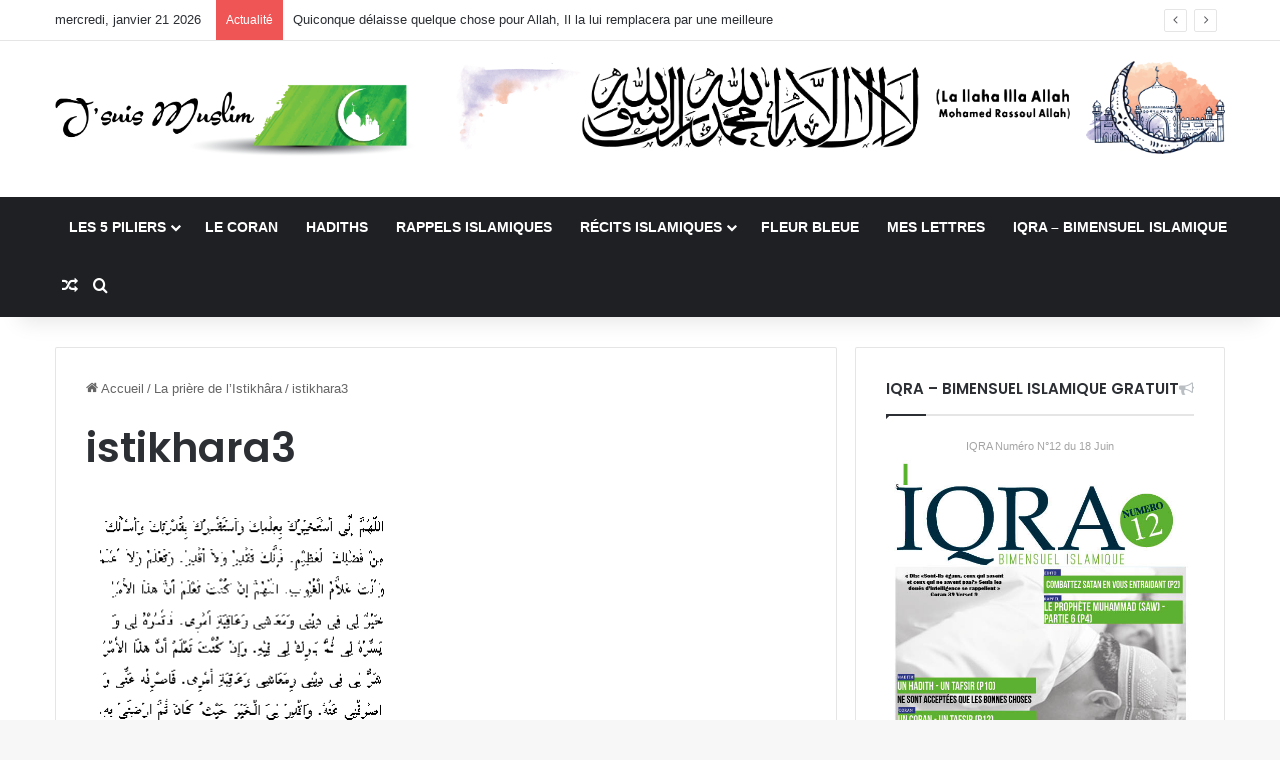

--- FILE ---
content_type: text/html; charset=UTF-8
request_url: https://jsuismuslim.net/la-priere-de-listikhara/istikhara3/
body_size: 34909
content:
<!DOCTYPE html>
<html lang="fr-FR" class="" data-skin="light">
<head>
	<meta charset="UTF-8" />
	<link rel="profile" href="https://gmpg.org/xfn/11" />
	
<meta http-equiv='x-dns-prefetch-control' content='on'>
<link rel='dns-prefetch' href='//cdnjs.cloudflare.com' />
<link rel='dns-prefetch' href='//ajax.googleapis.com' />
<link rel='dns-prefetch' href='//fonts.googleapis.com' />
<link rel='dns-prefetch' href='//fonts.gstatic.com' />
<link rel='dns-prefetch' href='//s.gravatar.com' />
<link rel='dns-prefetch' href='//www.google-analytics.com' />
<link rel='preload' as='script' href='https://ajax.googleapis.com/ajax/libs/webfont/1/webfont.js'>
<meta name='robots' content='index, follow, max-image-preview:large, max-snippet:-1, max-video-preview:-1' />
<script>window._wca = window._wca || [];</script>

	<!-- This site is optimized with the Yoast SEO plugin v26.6 - https://yoast.com/wordpress/plugins/seo/ -->
	<title>istikhara3 &#8211; J&#039;suisMuslim</title>
	<link rel="canonical" href="https://jsuismuslim.net/la-priere-de-listikhara/istikhara3/" />
	<meta property="og:locale" content="fr_FR" />
	<meta property="og:type" content="article" />
	<meta property="og:title" content="istikhara3 &#8211; J&#039;suisMuslim" />
	<meta property="og:url" content="https://jsuismuslim.net/la-priere-de-listikhara/istikhara3/" />
	<meta property="og:site_name" content="J&#039;suisMuslim" />
	<meta property="og:image" content="https://jsuismuslim.net/la-priere-de-listikhara/istikhara3" />
	<meta property="og:image:width" content="375" />
	<meta property="og:image:height" content="273" />
	<meta property="og:image:type" content="image/gif" />
	<script type="application/ld+json" class="yoast-schema-graph">{"@context":"https://schema.org","@graph":[{"@type":"WebPage","@id":"https://jsuismuslim.net/la-priere-de-listikhara/istikhara3/","url":"https://jsuismuslim.net/la-priere-de-listikhara/istikhara3/","name":"istikhara3 &#8211; J&#039;suisMuslim","isPartOf":{"@id":"https://jsuismuslim.net/#website"},"primaryImageOfPage":{"@id":"https://jsuismuslim.net/la-priere-de-listikhara/istikhara3/#primaryimage"},"image":{"@id":"https://jsuismuslim.net/la-priere-de-listikhara/istikhara3/#primaryimage"},"thumbnailUrl":"https://i0.wp.com/jsuismuslim.net/wp-content/uploads/2020/03/istikhara3.gif?fit=375%2C273&ssl=1","datePublished":"2020-03-21T03:21:35+00:00","breadcrumb":{"@id":"https://jsuismuslim.net/la-priere-de-listikhara/istikhara3/#breadcrumb"},"inLanguage":"fr-FR","potentialAction":[{"@type":"ReadAction","target":["https://jsuismuslim.net/la-priere-de-listikhara/istikhara3/"]}]},{"@type":"ImageObject","inLanguage":"fr-FR","@id":"https://jsuismuslim.net/la-priere-de-listikhara/istikhara3/#primaryimage","url":"https://i0.wp.com/jsuismuslim.net/wp-content/uploads/2020/03/istikhara3.gif?fit=375%2C273&ssl=1","contentUrl":"https://i0.wp.com/jsuismuslim.net/wp-content/uploads/2020/03/istikhara3.gif?fit=375%2C273&ssl=1"},{"@type":"BreadcrumbList","@id":"https://jsuismuslim.net/la-priere-de-listikhara/istikhara3/#breadcrumb","itemListElement":[{"@type":"ListItem","position":1,"name":"Accueil","item":"https://jsuismuslim.net/"},{"@type":"ListItem","position":2,"name":"La prière de l’Istikhâra","item":"https://jsuismuslim.net/la-priere-de-listikhara/"},{"@type":"ListItem","position":3,"name":"istikhara3"}]},{"@type":"WebSite","@id":"https://jsuismuslim.net/#website","url":"https://jsuismuslim.net/","name":"J'suisMuslim","description":"","publisher":{"@id":"https://jsuismuslim.net/#/schema/person/0be8a6ba81bd08769ab1382d0da45173"},"potentialAction":[{"@type":"SearchAction","target":{"@type":"EntryPoint","urlTemplate":"https://jsuismuslim.net/?s={search_term_string}"},"query-input":{"@type":"PropertyValueSpecification","valueRequired":true,"valueName":"search_term_string"}}],"inLanguage":"fr-FR"},{"@type":["Person","Organization"],"@id":"https://jsuismuslim.net/#/schema/person/0be8a6ba81bd08769ab1382d0da45173","name":"J'suis Muslim","image":{"@type":"ImageObject","inLanguage":"fr-FR","@id":"https://jsuismuslim.net/#/schema/person/image/","url":"https://i0.wp.com/jsuismuslim.net/wp-content/uploads/2020/03/istikhara3.gif?fit=375%2C273&ssl=1","contentUrl":"https://i0.wp.com/jsuismuslim.net/wp-content/uploads/2020/03/istikhara3.gif?fit=375%2C273&ssl=1","width":375,"height":273,"caption":"J'suis Muslim"},"logo":{"@id":"https://jsuismuslim.net/#/schema/person/image/"}}]}</script>
	<!-- / Yoast SEO plugin. -->


<link rel='dns-prefetch' href='//stats.wp.com' />
<link rel='dns-prefetch' href='//widgets.wp.com' />
<link rel='dns-prefetch' href='//s0.wp.com' />
<link rel='dns-prefetch' href='//0.gravatar.com' />
<link rel='dns-prefetch' href='//1.gravatar.com' />
<link rel='dns-prefetch' href='//2.gravatar.com' />
<link rel='preconnect' href='//c0.wp.com' />
<link rel='preconnect' href='//i0.wp.com' />
<link rel="alternate" type="application/rss+xml" title="J&#039;suisMuslim &raquo; Flux" href="https://jsuismuslim.net/feed/" />
<link rel="alternate" type="application/rss+xml" title="J&#039;suisMuslim &raquo; Flux des commentaires" href="https://jsuismuslim.net/comments/feed/" />
<link rel="alternate" type="text/calendar" title="J&#039;suisMuslim &raquo; Flux iCal" href="https://jsuismuslim.net/events/?ical=1" />
<link rel="alternate" type="application/rss+xml" title="J&#039;suisMuslim &raquo; istikhara3 Flux des commentaires" href="https://jsuismuslim.net/la-priere-de-listikhara/istikhara3/feed/" />

		<style type="text/css">
			:root{				
			--tie-preset-gradient-1: linear-gradient(135deg, rgba(6, 147, 227, 1) 0%, rgb(155, 81, 224) 100%);
			--tie-preset-gradient-2: linear-gradient(135deg, rgb(122, 220, 180) 0%, rgb(0, 208, 130) 100%);
			--tie-preset-gradient-3: linear-gradient(135deg, rgba(252, 185, 0, 1) 0%, rgba(255, 105, 0, 1) 100%);
			--tie-preset-gradient-4: linear-gradient(135deg, rgba(255, 105, 0, 1) 0%, rgb(207, 46, 46) 100%);
			--tie-preset-gradient-5: linear-gradient(135deg, rgb(238, 238, 238) 0%, rgb(169, 184, 195) 100%);
			--tie-preset-gradient-6: linear-gradient(135deg, rgb(74, 234, 220) 0%, rgb(151, 120, 209) 20%, rgb(207, 42, 186) 40%, rgb(238, 44, 130) 60%, rgb(251, 105, 98) 80%, rgb(254, 248, 76) 100%);
			--tie-preset-gradient-7: linear-gradient(135deg, rgb(255, 206, 236) 0%, rgb(152, 150, 240) 100%);
			--tie-preset-gradient-8: linear-gradient(135deg, rgb(254, 205, 165) 0%, rgb(254, 45, 45) 50%, rgb(107, 0, 62) 100%);
			--tie-preset-gradient-9: linear-gradient(135deg, rgb(255, 203, 112) 0%, rgb(199, 81, 192) 50%, rgb(65, 88, 208) 100%);
			--tie-preset-gradient-10: linear-gradient(135deg, rgb(255, 245, 203) 0%, rgb(182, 227, 212) 50%, rgb(51, 167, 181) 100%);
			--tie-preset-gradient-11: linear-gradient(135deg, rgb(202, 248, 128) 0%, rgb(113, 206, 126) 100%);
			--tie-preset-gradient-12: linear-gradient(135deg, rgb(2, 3, 129) 0%, rgb(40, 116, 252) 100%);
			--tie-preset-gradient-13: linear-gradient(135deg, #4D34FA, #ad34fa);
			--tie-preset-gradient-14: linear-gradient(135deg, #0057FF, #31B5FF);
			--tie-preset-gradient-15: linear-gradient(135deg, #FF007A, #FF81BD);
			--tie-preset-gradient-16: linear-gradient(135deg, #14111E, #4B4462);
			--tie-preset-gradient-17: linear-gradient(135deg, #F32758, #FFC581);

			
					--main-nav-background: #1f2024;
					--main-nav-secondry-background: rgba(0,0,0,0.2);
					--main-nav-primary-color: #0088ff;
					--main-nav-contrast-primary-color: #FFFFFF;
					--main-nav-text-color: #FFFFFF;
					--main-nav-secondry-text-color: rgba(225,255,255,0.5);
					--main-nav-main-border-color: rgba(255,255,255,0.07);
					--main-nav-secondry-border-color: rgba(255,255,255,0.04);
				
			}
		</style>
	<link rel="alternate" title="oEmbed (JSON)" type="application/json+oembed" href="https://jsuismuslim.net/wp-json/oembed/1.0/embed?url=https%3A%2F%2Fjsuismuslim.net%2Fla-priere-de-listikhara%2Fistikhara3%2F" />
<link rel="alternate" title="oEmbed (XML)" type="text/xml+oembed" href="https://jsuismuslim.net/wp-json/oembed/1.0/embed?url=https%3A%2F%2Fjsuismuslim.net%2Fla-priere-de-listikhara%2Fistikhara3%2F&#038;format=xml" />
<meta name="viewport" content="width=device-width, initial-scale=1.0" /><style id='wp-img-auto-sizes-contain-inline-css' type='text/css'>
img:is([sizes=auto i],[sizes^="auto," i]){contain-intrinsic-size:3000px 1500px}
/*# sourceURL=wp-img-auto-sizes-contain-inline-css */
</style>

<style id='wp-emoji-styles-inline-css' type='text/css'>

	img.wp-smiley, img.emoji {
		display: inline !important;
		border: none !important;
		box-shadow: none !important;
		height: 1em !important;
		width: 1em !important;
		margin: 0 0.07em !important;
		vertical-align: -0.1em !important;
		background: none !important;
		padding: 0 !important;
	}
/*# sourceURL=wp-emoji-styles-inline-css */
</style>
<link rel='stylesheet' id='contact-form-7-css' href='https://jsuismuslim.net/wp-content/plugins/contact-form-7/includes/css/styles.css?ver=6.1.4' type='text/css' media='all' />
<link rel='stylesheet' id='tie-css-woocommerce-css' href='https://jsuismuslim.net/wp-content/themes/jannah/assets/css/plugins/woocommerce.min.css?ver=7.5.1' type='text/css' media='all' />
<style id='woocommerce-inline-inline-css' type='text/css'>
.woocommerce form .form-row .required { visibility: visible; }
/*# sourceURL=woocommerce-inline-inline-css */
</style>
<link rel='stylesheet' id='jetpack_likes-css' href='https://c0.wp.com/p/jetpack/15.3.1/modules/likes/style.css' type='text/css' media='all' />
<link rel='stylesheet' id='tie-css-base-css' href='https://jsuismuslim.net/wp-content/themes/jannah/assets/css/base.min.css?ver=7.5.1' type='text/css' media='all' />
<link rel='stylesheet' id='tie-css-styles-css' href='https://jsuismuslim.net/wp-content/themes/jannah/assets/css/style.min.css?ver=7.5.1' type='text/css' media='all' />
<link rel='stylesheet' id='tie-css-widgets-css' href='https://jsuismuslim.net/wp-content/themes/jannah/assets/css/widgets.min.css?ver=7.5.1' type='text/css' media='all' />
<link rel='stylesheet' id='tie-css-helpers-css' href='https://jsuismuslim.net/wp-content/themes/jannah/assets/css/helpers.min.css?ver=7.5.1' type='text/css' media='all' />
<link rel='stylesheet' id='tie-fontawesome5-css' href='https://jsuismuslim.net/wp-content/themes/jannah/assets/css/fontawesome.css?ver=7.5.1' type='text/css' media='all' />
<link rel='stylesheet' id='tie-css-ilightbox-css' href='https://jsuismuslim.net/wp-content/themes/jannah/assets/ilightbox/dark-skin/skin.css?ver=7.5.1' type='text/css' media='all' />
<link rel='stylesheet' id='tie-css-shortcodes-css' href='https://jsuismuslim.net/wp-content/themes/jannah/assets/css/plugins/shortcodes.min.css?ver=7.5.1' type='text/css' media='all' />
<link rel='stylesheet' id='tie-css-single-css' href='https://jsuismuslim.net/wp-content/themes/jannah/assets/css/single.min.css?ver=7.5.1' type='text/css' media='all' />
<link rel='stylesheet' id='tie-css-print-css' href='https://jsuismuslim.net/wp-content/themes/jannah/assets/css/print.css?ver=7.5.1' type='text/css' media='print' />
<link rel='stylesheet' id='taqyeem-styles-css' href='https://jsuismuslim.net/wp-content/themes/jannah/assets/css/plugins/taqyeem.min.css?ver=7.5.1' type='text/css' media='all' />
<link rel='stylesheet' id='tie-theme-child-css-css' href='https://jsuismuslim.net/wp-content/themes/jannah-child/style.css?ver=6.9' type='text/css' media='all' />
<style id='tie-theme-child-css-inline-css' type='text/css'>
.wf-active .logo-text,.wf-active h1,.wf-active h2,.wf-active h3,.wf-active h4,.wf-active h5,.wf-active h6,.wf-active .the-subtitle{font-family: 'Poppins';}#main-nav .main-menu > ul > li > a{text-transform: uppercase;}:root:root{--brand-color: #1abd9d;--dark-brand-color: #008b6b;--bright-color: #FFFFFF;--base-color: #2c2f34;}#reading-position-indicator{box-shadow: 0 0 10px rgba( 26,189,157,0.7);}:root:root{--brand-color: #1abd9d;--dark-brand-color: #008b6b;--bright-color: #FFFFFF;--base-color: #2c2f34;}#reading-position-indicator{box-shadow: 0 0 10px rgba( 26,189,157,0.7);}#header-notification-bar{background: var( --tie-preset-gradient-13 );}#header-notification-bar{--tie-buttons-color: #FFFFFF;--tie-buttons-border-color: #FFFFFF;--tie-buttons-hover-color: #e1e1e1;--tie-buttons-hover-text: #000000;}#header-notification-bar{--tie-buttons-text: #000000;}.tie-cat-623,.tie-cat-item-623 > span{background-color:#e67e22 !important;color:#FFFFFF !important;}.tie-cat-623:after{border-top-color:#e67e22 !important;}.tie-cat-623:hover{background-color:#c86004 !important;}.tie-cat-623:hover:after{border-top-color:#c86004 !important;}.tie-cat-632,.tie-cat-item-632 > span{background-color:#2ecc71 !important;color:#FFFFFF !important;}.tie-cat-632:after{border-top-color:#2ecc71 !important;}.tie-cat-632:hover{background-color:#10ae53 !important;}.tie-cat-632:hover:after{border-top-color:#10ae53 !important;}.tie-cat-635,.tie-cat-item-635 > span{background-color:#9b59b6 !important;color:#FFFFFF !important;}.tie-cat-635:after{border-top-color:#9b59b6 !important;}.tie-cat-635:hover{background-color:#7d3b98 !important;}.tie-cat-635:hover:after{border-top-color:#7d3b98 !important;}.tie-cat-637,.tie-cat-item-637 > span{background-color:#34495e !important;color:#FFFFFF !important;}.tie-cat-637:after{border-top-color:#34495e !important;}.tie-cat-637:hover{background-color:#162b40 !important;}.tie-cat-637:hover:after{border-top-color:#162b40 !important;}.tie-cat-638,.tie-cat-item-638 > span{background-color:#795548 !important;color:#FFFFFF !important;}.tie-cat-638:after{border-top-color:#795548 !important;}.tie-cat-638:hover{background-color:#5b372a !important;}.tie-cat-638:hover:after{border-top-color:#5b372a !important;}.tie-cat-640,.tie-cat-item-640 > span{background-color:#4CAF50 !important;color:#FFFFFF !important;}.tie-cat-640:after{border-top-color:#4CAF50 !important;}.tie-cat-640:hover{background-color:#2e9132 !important;}.tie-cat-640:hover:after{border-top-color:#2e9132 !important;}@media (max-width: 991px){.side-aside.normal-side{background: #2f88d6;background: -webkit-linear-gradient(135deg,#5933a2,#2f88d6 );background: -moz-linear-gradient(135deg,#5933a2,#2f88d6 );background: -o-linear-gradient(135deg,#5933a2,#2f88d6 );background: linear-gradient(135deg,#2f88d6,#5933a2 );}}
/*# sourceURL=tie-theme-child-css-inline-css */
</style>
<script type="text/javascript" src="https://c0.wp.com/c/6.9/wp-includes/js/jquery/jquery.min.js" id="jquery-core-js"></script>
<script type="text/javascript" src="https://c0.wp.com/c/6.9/wp-includes/js/jquery/jquery-migrate.min.js" id="jquery-migrate-js"></script>
<script type="text/javascript" id="3d-flip-book-client-locale-loader-js-extra">
/* <![CDATA[ */
var FB3D_CLIENT_LOCALE = {"ajaxurl":"https://jsuismuslim.net/wp-admin/admin-ajax.php","dictionary":{"Table of contents":"Table of contents","Close":"Close","Bookmarks":"Bookmarks","Thumbnails":"Thumbnails","Search":"Search","Share":"Share","Facebook":"Facebook","Twitter":"Twitter","Email":"Email","Play":"Play","Previous page":"Previous page","Next page":"Next page","Zoom in":"Zoom in","Zoom out":"Zoom out","Fit view":"Fit view","Auto play":"Auto play","Full screen":"Full screen","More":"More","Smart pan":"Smart pan","Single page":"Single page","Sounds":"Sounds","Stats":"Stats","Print":"Print","Download":"Download","Goto first page":"Goto first page","Goto last page":"Goto last page"},"images":"https://jsuismuslim.net/wp-content/plugins/interactive-3d-flipbook-powered-physics-engine/assets/images/","jsData":{"urls":[],"posts":{"ids_mis":[],"ids":[]},"pages":[],"firstPages":[],"bookCtrlProps":[],"bookTemplates":[]},"key":"3d-flip-book","pdfJS":{"pdfJsLib":"https://jsuismuslim.net/wp-content/plugins/interactive-3d-flipbook-powered-physics-engine/assets/js/pdf.min.js?ver=4.3.136","pdfJsWorker":"https://jsuismuslim.net/wp-content/plugins/interactive-3d-flipbook-powered-physics-engine/assets/js/pdf.worker.js?ver=4.3.136","stablePdfJsLib":"https://jsuismuslim.net/wp-content/plugins/interactive-3d-flipbook-powered-physics-engine/assets/js/stable/pdf.min.js?ver=2.5.207","stablePdfJsWorker":"https://jsuismuslim.net/wp-content/plugins/interactive-3d-flipbook-powered-physics-engine/assets/js/stable/pdf.worker.js?ver=2.5.207","pdfJsCMapUrl":"https://jsuismuslim.net/wp-content/plugins/interactive-3d-flipbook-powered-physics-engine/assets/cmaps/"},"cacheurl":"https://jsuismuslim.net/wp-content/uploads/3d-flip-book/cache/","pluginsurl":"https://jsuismuslim.net/wp-content/plugins/","pluginurl":"https://jsuismuslim.net/wp-content/plugins/interactive-3d-flipbook-powered-physics-engine/","thumbnailSize":{"width":"150","height":"150"},"version":"1.16.17"};
//# sourceURL=3d-flip-book-client-locale-loader-js-extra
/* ]]> */
</script>
<script type="text/javascript" src="https://jsuismuslim.net/wp-content/plugins/interactive-3d-flipbook-powered-physics-engine/assets/js/client-locale-loader.js?ver=1.16.17" id="3d-flip-book-client-locale-loader-js" async="async" data-wp-strategy="async"></script>
<script type="text/javascript" src="https://c0.wp.com/p/woocommerce/10.4.3/assets/js/jquery-blockui/jquery.blockUI.min.js" id="wc-jquery-blockui-js" defer="defer" data-wp-strategy="defer"></script>
<script type="text/javascript" id="wc-add-to-cart-js-extra">
/* <![CDATA[ */
var wc_add_to_cart_params = {"ajax_url":"/wp-admin/admin-ajax.php","wc_ajax_url":"/?wc-ajax=%%endpoint%%","i18n_view_cart":"Voir le panier","cart_url":"https://jsuismuslim.net/panier/","is_cart":"","cart_redirect_after_add":"no"};
//# sourceURL=wc-add-to-cart-js-extra
/* ]]> */
</script>
<script type="text/javascript" src="https://c0.wp.com/p/woocommerce/10.4.3/assets/js/frontend/add-to-cart.min.js" id="wc-add-to-cart-js" defer="defer" data-wp-strategy="defer"></script>
<script type="text/javascript" src="https://c0.wp.com/p/woocommerce/10.4.3/assets/js/js-cookie/js.cookie.min.js" id="wc-js-cookie-js" defer="defer" data-wp-strategy="defer"></script>
<script type="text/javascript" id="woocommerce-js-extra">
/* <![CDATA[ */
var woocommerce_params = {"ajax_url":"/wp-admin/admin-ajax.php","wc_ajax_url":"/?wc-ajax=%%endpoint%%","i18n_password_show":"Afficher le mot de passe","i18n_password_hide":"Masquer le mot de passe"};
//# sourceURL=woocommerce-js-extra
/* ]]> */
</script>
<script type="text/javascript" src="https://c0.wp.com/p/woocommerce/10.4.3/assets/js/frontend/woocommerce.min.js" id="woocommerce-js" defer="defer" data-wp-strategy="defer"></script>
<script type="text/javascript" src="https://stats.wp.com/s-202604.js" id="woocommerce-analytics-js" defer="defer" data-wp-strategy="defer"></script>
<link rel="https://api.w.org/" href="https://jsuismuslim.net/wp-json/" /><link rel="alternate" title="JSON" type="application/json" href="https://jsuismuslim.net/wp-json/wp/v2/media/16071" /><link rel="EditURI" type="application/rsd+xml" title="RSD" href="https://jsuismuslim.net/xmlrpc.php?rsd" />
<meta name="generator" content="WordPress 6.9" />
<meta name="generator" content="WooCommerce 10.4.3" />
<link rel='shortlink' href='https://jsuismuslim.net/?p=16071' />
<script type='text/javascript'>
/* <![CDATA[ */
var taqyeem = {"ajaxurl":"https://jsuismuslim.net/wp-admin/admin-ajax.php" , "your_rating":"Your Rating:"};
/* ]]> */
</script>

<meta name="tec-api-version" content="v1"><meta name="tec-api-origin" content="https://jsuismuslim.net"><link rel="alternate" href="https://jsuismuslim.net/wp-json/tribe/events/v1/" />	<style>img#wpstats{display:none}</style>
		<meta http-equiv="X-UA-Compatible" content="IE=edge">
	<noscript><style>.woocommerce-product-gallery{ opacity: 1 !important; }</style></noscript>
	<link rel="icon" href="https://i0.wp.com/jsuismuslim.net/wp-content/uploads/2020/05/cropped-Icone-Jsuis-Muslim.png?fit=32%2C32&#038;ssl=1" sizes="32x32" />
<link rel="icon" href="https://i0.wp.com/jsuismuslim.net/wp-content/uploads/2020/05/cropped-Icone-Jsuis-Muslim.png?fit=192%2C192&#038;ssl=1" sizes="192x192" />
<link rel="apple-touch-icon" href="https://i0.wp.com/jsuismuslim.net/wp-content/uploads/2020/05/cropped-Icone-Jsuis-Muslim.png?fit=180%2C180&#038;ssl=1" />
<meta name="msapplication-TileImage" content="https://i0.wp.com/jsuismuslim.net/wp-content/uploads/2020/05/cropped-Icone-Jsuis-Muslim.png?fit=270%2C270&#038;ssl=1" />
<style id='global-styles-inline-css' type='text/css'>
:root{--wp--preset--aspect-ratio--square: 1;--wp--preset--aspect-ratio--4-3: 4/3;--wp--preset--aspect-ratio--3-4: 3/4;--wp--preset--aspect-ratio--3-2: 3/2;--wp--preset--aspect-ratio--2-3: 2/3;--wp--preset--aspect-ratio--16-9: 16/9;--wp--preset--aspect-ratio--9-16: 9/16;--wp--preset--color--black: #000000;--wp--preset--color--cyan-bluish-gray: #abb8c3;--wp--preset--color--white: #ffffff;--wp--preset--color--pale-pink: #f78da7;--wp--preset--color--vivid-red: #cf2e2e;--wp--preset--color--luminous-vivid-orange: #ff6900;--wp--preset--color--luminous-vivid-amber: #fcb900;--wp--preset--color--light-green-cyan: #7bdcb5;--wp--preset--color--vivid-green-cyan: #00d084;--wp--preset--color--pale-cyan-blue: #8ed1fc;--wp--preset--color--vivid-cyan-blue: #0693e3;--wp--preset--color--vivid-purple: #9b51e0;--wp--preset--color--global-color: #1abd9d;--wp--preset--gradient--vivid-cyan-blue-to-vivid-purple: linear-gradient(135deg,rgb(6,147,227) 0%,rgb(155,81,224) 100%);--wp--preset--gradient--light-green-cyan-to-vivid-green-cyan: linear-gradient(135deg,rgb(122,220,180) 0%,rgb(0,208,130) 100%);--wp--preset--gradient--luminous-vivid-amber-to-luminous-vivid-orange: linear-gradient(135deg,rgb(252,185,0) 0%,rgb(255,105,0) 100%);--wp--preset--gradient--luminous-vivid-orange-to-vivid-red: linear-gradient(135deg,rgb(255,105,0) 0%,rgb(207,46,46) 100%);--wp--preset--gradient--very-light-gray-to-cyan-bluish-gray: linear-gradient(135deg,rgb(238,238,238) 0%,rgb(169,184,195) 100%);--wp--preset--gradient--cool-to-warm-spectrum: linear-gradient(135deg,rgb(74,234,220) 0%,rgb(151,120,209) 20%,rgb(207,42,186) 40%,rgb(238,44,130) 60%,rgb(251,105,98) 80%,rgb(254,248,76) 100%);--wp--preset--gradient--blush-light-purple: linear-gradient(135deg,rgb(255,206,236) 0%,rgb(152,150,240) 100%);--wp--preset--gradient--blush-bordeaux: linear-gradient(135deg,rgb(254,205,165) 0%,rgb(254,45,45) 50%,rgb(107,0,62) 100%);--wp--preset--gradient--luminous-dusk: linear-gradient(135deg,rgb(255,203,112) 0%,rgb(199,81,192) 50%,rgb(65,88,208) 100%);--wp--preset--gradient--pale-ocean: linear-gradient(135deg,rgb(255,245,203) 0%,rgb(182,227,212) 50%,rgb(51,167,181) 100%);--wp--preset--gradient--electric-grass: linear-gradient(135deg,rgb(202,248,128) 0%,rgb(113,206,126) 100%);--wp--preset--gradient--midnight: linear-gradient(135deg,rgb(2,3,129) 0%,rgb(40,116,252) 100%);--wp--preset--font-size--small: 13px;--wp--preset--font-size--medium: 20px;--wp--preset--font-size--large: 36px;--wp--preset--font-size--x-large: 42px;--wp--preset--spacing--20: 0.44rem;--wp--preset--spacing--30: 0.67rem;--wp--preset--spacing--40: 1rem;--wp--preset--spacing--50: 1.5rem;--wp--preset--spacing--60: 2.25rem;--wp--preset--spacing--70: 3.38rem;--wp--preset--spacing--80: 5.06rem;--wp--preset--shadow--natural: 6px 6px 9px rgba(0, 0, 0, 0.2);--wp--preset--shadow--deep: 12px 12px 50px rgba(0, 0, 0, 0.4);--wp--preset--shadow--sharp: 6px 6px 0px rgba(0, 0, 0, 0.2);--wp--preset--shadow--outlined: 6px 6px 0px -3px rgb(255, 255, 255), 6px 6px rgb(0, 0, 0);--wp--preset--shadow--crisp: 6px 6px 0px rgb(0, 0, 0);}:where(.is-layout-flex){gap: 0.5em;}:where(.is-layout-grid){gap: 0.5em;}body .is-layout-flex{display: flex;}.is-layout-flex{flex-wrap: wrap;align-items: center;}.is-layout-flex > :is(*, div){margin: 0;}body .is-layout-grid{display: grid;}.is-layout-grid > :is(*, div){margin: 0;}:where(.wp-block-columns.is-layout-flex){gap: 2em;}:where(.wp-block-columns.is-layout-grid){gap: 2em;}:where(.wp-block-post-template.is-layout-flex){gap: 1.25em;}:where(.wp-block-post-template.is-layout-grid){gap: 1.25em;}.has-black-color{color: var(--wp--preset--color--black) !important;}.has-cyan-bluish-gray-color{color: var(--wp--preset--color--cyan-bluish-gray) !important;}.has-white-color{color: var(--wp--preset--color--white) !important;}.has-pale-pink-color{color: var(--wp--preset--color--pale-pink) !important;}.has-vivid-red-color{color: var(--wp--preset--color--vivid-red) !important;}.has-luminous-vivid-orange-color{color: var(--wp--preset--color--luminous-vivid-orange) !important;}.has-luminous-vivid-amber-color{color: var(--wp--preset--color--luminous-vivid-amber) !important;}.has-light-green-cyan-color{color: var(--wp--preset--color--light-green-cyan) !important;}.has-vivid-green-cyan-color{color: var(--wp--preset--color--vivid-green-cyan) !important;}.has-pale-cyan-blue-color{color: var(--wp--preset--color--pale-cyan-blue) !important;}.has-vivid-cyan-blue-color{color: var(--wp--preset--color--vivid-cyan-blue) !important;}.has-vivid-purple-color{color: var(--wp--preset--color--vivid-purple) !important;}.has-black-background-color{background-color: var(--wp--preset--color--black) !important;}.has-cyan-bluish-gray-background-color{background-color: var(--wp--preset--color--cyan-bluish-gray) !important;}.has-white-background-color{background-color: var(--wp--preset--color--white) !important;}.has-pale-pink-background-color{background-color: var(--wp--preset--color--pale-pink) !important;}.has-vivid-red-background-color{background-color: var(--wp--preset--color--vivid-red) !important;}.has-luminous-vivid-orange-background-color{background-color: var(--wp--preset--color--luminous-vivid-orange) !important;}.has-luminous-vivid-amber-background-color{background-color: var(--wp--preset--color--luminous-vivid-amber) !important;}.has-light-green-cyan-background-color{background-color: var(--wp--preset--color--light-green-cyan) !important;}.has-vivid-green-cyan-background-color{background-color: var(--wp--preset--color--vivid-green-cyan) !important;}.has-pale-cyan-blue-background-color{background-color: var(--wp--preset--color--pale-cyan-blue) !important;}.has-vivid-cyan-blue-background-color{background-color: var(--wp--preset--color--vivid-cyan-blue) !important;}.has-vivid-purple-background-color{background-color: var(--wp--preset--color--vivid-purple) !important;}.has-black-border-color{border-color: var(--wp--preset--color--black) !important;}.has-cyan-bluish-gray-border-color{border-color: var(--wp--preset--color--cyan-bluish-gray) !important;}.has-white-border-color{border-color: var(--wp--preset--color--white) !important;}.has-pale-pink-border-color{border-color: var(--wp--preset--color--pale-pink) !important;}.has-vivid-red-border-color{border-color: var(--wp--preset--color--vivid-red) !important;}.has-luminous-vivid-orange-border-color{border-color: var(--wp--preset--color--luminous-vivid-orange) !important;}.has-luminous-vivid-amber-border-color{border-color: var(--wp--preset--color--luminous-vivid-amber) !important;}.has-light-green-cyan-border-color{border-color: var(--wp--preset--color--light-green-cyan) !important;}.has-vivid-green-cyan-border-color{border-color: var(--wp--preset--color--vivid-green-cyan) !important;}.has-pale-cyan-blue-border-color{border-color: var(--wp--preset--color--pale-cyan-blue) !important;}.has-vivid-cyan-blue-border-color{border-color: var(--wp--preset--color--vivid-cyan-blue) !important;}.has-vivid-purple-border-color{border-color: var(--wp--preset--color--vivid-purple) !important;}.has-vivid-cyan-blue-to-vivid-purple-gradient-background{background: var(--wp--preset--gradient--vivid-cyan-blue-to-vivid-purple) !important;}.has-light-green-cyan-to-vivid-green-cyan-gradient-background{background: var(--wp--preset--gradient--light-green-cyan-to-vivid-green-cyan) !important;}.has-luminous-vivid-amber-to-luminous-vivid-orange-gradient-background{background: var(--wp--preset--gradient--luminous-vivid-amber-to-luminous-vivid-orange) !important;}.has-luminous-vivid-orange-to-vivid-red-gradient-background{background: var(--wp--preset--gradient--luminous-vivid-orange-to-vivid-red) !important;}.has-very-light-gray-to-cyan-bluish-gray-gradient-background{background: var(--wp--preset--gradient--very-light-gray-to-cyan-bluish-gray) !important;}.has-cool-to-warm-spectrum-gradient-background{background: var(--wp--preset--gradient--cool-to-warm-spectrum) !important;}.has-blush-light-purple-gradient-background{background: var(--wp--preset--gradient--blush-light-purple) !important;}.has-blush-bordeaux-gradient-background{background: var(--wp--preset--gradient--blush-bordeaux) !important;}.has-luminous-dusk-gradient-background{background: var(--wp--preset--gradient--luminous-dusk) !important;}.has-pale-ocean-gradient-background{background: var(--wp--preset--gradient--pale-ocean) !important;}.has-electric-grass-gradient-background{background: var(--wp--preset--gradient--electric-grass) !important;}.has-midnight-gradient-background{background: var(--wp--preset--gradient--midnight) !important;}.has-small-font-size{font-size: var(--wp--preset--font-size--small) !important;}.has-medium-font-size{font-size: var(--wp--preset--font-size--medium) !important;}.has-large-font-size{font-size: var(--wp--preset--font-size--large) !important;}.has-x-large-font-size{font-size: var(--wp--preset--font-size--x-large) !important;}
/*# sourceURL=global-styles-inline-css */
</style>
<link rel='stylesheet' id='wc-blocks-style-css' href='https://c0.wp.com/p/woocommerce/10.4.3/assets/client/blocks/wc-blocks.css' type='text/css' media='all' />
</head>

<body id="tie-body" class="attachment wp-singular attachment-template-default single single-attachment postid-16071 attachmentid-16071 attachment-gif wp-theme-jannah wp-child-theme-jannah-child theme-jannah tie-no-js woocommerce-no-js tribe-no-js wrapper-has-shadow block-head-1 magazine1 is-thumb-overlay-disabled is-desktop is-header-layout-3 has-header-ad sidebar-right has-sidebar post-layout-1 has-mobile-share">



<div class="background-overlay">

	<div id="tie-container" class="site tie-container">

		
		<div id="tie-wrapper">

			
<header id="theme-header" class="theme-header header-layout-3 main-nav-dark main-nav-default-dark main-nav-below has-stream-item top-nav-active top-nav-light top-nav-default-light top-nav-above has-shadow has-normal-width-logo mobile-header-default">
	
<nav id="top-nav"  class="has-date-breaking top-nav header-nav has-breaking-news" aria-label="Navigation secondaire">
	<div class="container">
		<div class="topbar-wrapper">

			
					<div class="topbar-today-date">
						mercredi, janvier 21 2026					</div>
					
			<div class="tie-alignleft">
				
<div class="breaking controls-is-active">

	<span class="breaking-title">
		<span class="tie-icon-bolt breaking-icon" aria-hidden="true"></span>
		<span class="breaking-title-text">Actualité</span>
	</span>

	<ul id="breaking-news-in-header" class="breaking-news" data-type="reveal" data-arrows="true">

		
							<li class="news-item">
								<a href="https://jsuismuslim.net/quiconque-delaisse-quelque-chose-pour-allah-il-la-lui-remplacera-par-une-meilleure/">Quiconque délaisse quelque chose pour Allah, Il la lui remplacera par une meilleure</a>
							</li>

							
							<li class="news-item">
								<a href="https://jsuismuslim.net/jour-30-les-armes-du-croyant-contre-les-demons/">Jour 30 : Les Armes du Croyant contre les Démons</a>
							</li>

							
							<li class="news-item">
								<a href="https://jsuismuslim.net/jour-29-la-priere-de-laid-fetes-2/">Jour 29 : La prière de l’Aïd (fêtes)</a>
							</li>

							
							<li class="news-item">
								<a href="https://jsuismuslim.net/jour-28-zakat-al-fitr-laumone-de-la-rupture-du-jeune-2/">Jour 28 : Zakat al Fitr (l’aumône de la rupture du jeûne)</a>
							</li>

							
							<li class="news-item">
								<a href="https://jsuismuslim.net/jour-27-notre-ennemi-intime-notre-qarin/">Jour 27 : Notre ennemi intime : Notre Qarin…</a>
							</li>

							
							<li class="news-item">
								<a href="https://jsuismuslim.net/jour-26-les-cinq-prescriptions-applicables-aux-actes-en-islam/">Jour 26 : Les cinq prescriptions applicables aux actes en Islam</a>
							</li>

							
							<li class="news-item">
								<a href="https://jsuismuslim.net/jour-25-lislam-et-la-preservation-des-besoins-vitaux-de-lexistence/">Jour 25 : L’Islam et la préservation des besoins vitaux de l’existence</a>
							</li>

							
							<li class="news-item">
								<a href="https://jsuismuslim.net/jour-24-la-femme-avant-et-apres-lislam/">Jour 24 : La Femme, avant et après l’Islam…</a>
							</li>

							
							<li class="news-item">
								<a href="https://jsuismuslim.net/jour-23-le-repentir-ses-merites-et-ses-regles/">Jour 23 : Le Repentir : Ses Mérites et Ses Règles</a>
							</li>

							
							<li class="news-item">
								<a href="https://jsuismuslim.net/jour-22-la-prosternation-de-distraction/">Jour 22 : La prosternation de distraction</a>
							</li>

							
	</ul>
</div><!-- #breaking /-->
			</div><!-- .tie-alignleft /-->

			<div class="tie-alignright">
							</div><!-- .tie-alignright /-->

		</div><!-- .topbar-wrapper /-->
	</div><!-- .container /-->
</nav><!-- #top-nav /-->

<div class="container header-container">
	<div class="tie-row logo-row">

		
		<div class="logo-wrapper">
			<div class="tie-col-md-4 logo-container clearfix">
				
		<div id="logo" class="image-logo" >

			
			<a title="J&#039;suisMuslim" href="https://jsuismuslim.net/">
				
				<picture class="tie-logo-default tie-logo-picture">
					
					<source class="tie-logo-source-default tie-logo-source" srcset="https://jsuismuslim.net/wp-content/uploads/2020/05/Logo-jsuis-muslim-8-1.png">
					<img class="tie-logo-img-default tie-logo-img" src="https://jsuismuslim.net/wp-content/uploads/2020/05/Logo-jsuis-muslim-8-1.png" alt="J&#039;suisMuslim" width="2337" height="481" style="max-height:481px; width: auto;" />
				</picture>
						</a>

			
		</div><!-- #logo /-->

		<div id="mobile-header-components-area_2" class="mobile-header-components"><ul class="components"><li class="mobile-component_menu custom-menu-link"><a href="#" id="mobile-menu-icon" class="menu-text-wrapper"><span class="tie-mobile-menu-icon nav-icon is-layout-1"></span><span class="menu-text">Menu</span></a></li></ul></div>			</div><!-- .tie-col /-->
		</div><!-- .logo-wrapper /-->

		<div class="tie-col-md-8 stream-item stream-item-top-wrapper"><div class="stream-item-top">
					<a href="https://www.facebook.com/groups/841696996163225/" title="J&#039;suis Muslim" target="_blank" rel="nofollow noopener">
						<img src="https://jsuismuslim.net/wp-content/uploads/2020/05/banniere-728x90-2.png" alt="J&#039;suis Muslim" width="728" height="91" />
					</a>
				</div></div><!-- .tie-col /-->
	</div><!-- .tie-row /-->
</div><!-- .container /-->

<div class="main-nav-wrapper">
	<nav id="main-nav"  class="main-nav header-nav menu-style-default menu-style-solid-bg"  aria-label="Navigation principale">
		<div class="container">

			<div class="main-menu-wrapper">

				
				<div id="menu-components-wrap">

					
					<div class="main-menu main-menu-wrap">
						<div id="main-nav-menu" class="main-menu header-menu"><ul id="menu-bismillah" class="menu"><li id="menu-item-209" class="menu-item menu-item-type-taxonomy menu-item-object-category menu-item-has-children menu-item-209"><a href="https://jsuismuslim.net/category/les-5-piliers-de-lislam/">Les 5 Piliers</a>
<ul class="sub-menu menu-sub-content">
	<li id="menu-item-210" class="menu-item menu-item-type-taxonomy menu-item-object-category menu-item-210"><a href="https://jsuismuslim.net/category/les-5-piliers-de-lislam/la-profession-de-foi/">La Profession De Foi</a></li>
	<li id="menu-item-211" class="menu-item menu-item-type-taxonomy menu-item-object-category menu-item-211"><a href="https://jsuismuslim.net/category/les-5-piliers-de-lislam/la-salat-la-priere/">La Prière (La Salat)</a></li>
	<li id="menu-item-212" class="menu-item menu-item-type-taxonomy menu-item-object-category menu-item-212"><a href="https://jsuismuslim.net/category/les-5-piliers-de-lislam/la-zakat-laumone-legale/">La Zakât (L&rsquo;aumône Légale)</a></li>
	<li id="menu-item-213" class="menu-item menu-item-type-taxonomy menu-item-object-category menu-item-213"><a href="https://jsuismuslim.net/category/les-5-piliers-de-lislam/le-ramadan-le-jeune/">Le Jeûne (Ramadan)</a></li>
	<li id="menu-item-214" class="menu-item menu-item-type-taxonomy menu-item-object-category menu-item-214"><a href="https://jsuismuslim.net/category/les-5-piliers-de-lislam/le-hajj-le-pelerinage/">Le Pèlerinage (Le Hajj)</a></li>
</ul>
</li>
<li id="menu-item-16097" class="menu-item menu-item-type-taxonomy menu-item-object-category menu-item-16097"><a href="https://jsuismuslim.net/category/le-coran/">Le Coran</a></li>
<li id="menu-item-17470" class="menu-item menu-item-type-taxonomy menu-item-object-category menu-item-17470"><a href="https://jsuismuslim.net/category/hadiths/">Hadiths</a></li>
<li id="menu-item-218" class="menu-item menu-item-type-taxonomy menu-item-object-category menu-item-218"><a href="https://jsuismuslim.net/category/rappels-islamique/">Rappels Islamiques</a></li>
<li id="menu-item-216" class="menu-item menu-item-type-taxonomy menu-item-object-category menu-item-has-children menu-item-216"><a href="https://jsuismuslim.net/category/les-recits-islamique/">Récits Islamiques</a>
<ul class="sub-menu menu-sub-content">
	<li id="menu-item-217" class="menu-item menu-item-type-taxonomy menu-item-object-category menu-item-217"><a href="https://jsuismuslim.net/category/les-recits-islamique/les-prophetes/">Les Prophètes</a></li>
	<li id="menu-item-215" class="menu-item menu-item-type-taxonomy menu-item-object-category menu-item-215"><a href="https://jsuismuslim.net/category/les-recits-islamique/le-prophete-de-lislam/">Le Prophète de L&rsquo;Islam</a></li>
	<li id="menu-item-247" class="menu-item menu-item-type-taxonomy menu-item-object-category menu-item-247"><a href="https://jsuismuslim.net/category/les-recits-islamique/les-recits-de-la-tradition/">Les Récits de la Tradition</a></li>
</ul>
</li>
<li id="menu-item-18032" class="menu-item menu-item-type-post_type menu-item-object-page menu-item-18032"><a href="https://jsuismuslim.net/fleur-bleue/">Fleur Bleue</a></li>
<li id="menu-item-19661" class="menu-item menu-item-type-taxonomy menu-item-object-category menu-item-19661"><a href="https://jsuismuslim.net/category/mes-lettres/">Mes Lettres</a></li>
<li id="menu-item-19337" class="menu-item menu-item-type-post_type menu-item-object-page menu-item-19337"><a href="https://jsuismuslim.net/iqra-bimensuel-islamique/">IQRA – Bimensuel Islamique</a></li>
</ul></div>					</div><!-- .main-menu /-->

					<ul class="components">	<li class="random-post-icon menu-item custom-menu-link">
		<a href="/la-priere-de-listikhara/istikhara3/?random-post=1" class="random-post" title="Article Aléatoire" rel="nofollow">
			<span class="tie-icon-random" aria-hidden="true"></span>
			<span class="screen-reader-text">Article Aléatoire</span>
		</a>
	</li>
				<li class="search-compact-icon menu-item custom-menu-link">
				<a href="#" class="tie-search-trigger">
					<span class="tie-icon-search tie-search-icon" aria-hidden="true"></span>
					<span class="screen-reader-text">Rechercher</span>
				</a>
			</li>
			</ul><!-- Components -->
				</div><!-- #menu-components-wrap /-->
			</div><!-- .main-menu-wrapper /-->
		</div><!-- .container /-->

			</nav><!-- #main-nav /-->
</div><!-- .main-nav-wrapper /-->

</header>

<div id="content" class="site-content container"><div id="main-content-row" class="tie-row main-content-row">

<div class="main-content tie-col-md-8 tie-col-xs-12" role="main">

	
	<article id="the-post" class="container-wrapper post-content tie-standard">

		
	<header class="entry-header-outer">

		<nav id="breadcrumb"><a href="https://jsuismuslim.net/"><span class="tie-icon-home" aria-hidden="true"></span> Accueil</a><em class="delimiter">/</em><a href="https://jsuismuslim.net/la-priere-de-listikhara/">La prière de l’Istikhâra</a><em class="delimiter">/</em><span class="current">istikhara3</span></nav><script type="application/ld+json">{"@context":"http:\/\/schema.org","@type":"BreadcrumbList","@id":"#Breadcrumb","itemListElement":[{"@type":"ListItem","position":1,"item":{"name":"Accueil","@id":"https:\/\/jsuismuslim.net\/"}},{"@type":"ListItem","position":2,"item":{"name":"La pri\u00e8re de l\u2019Istikh\u00e2ra","@id":"https:\/\/jsuismuslim.net\/la-priere-de-listikhara\/"}}]}</script>
		<div class="entry-header">
			<h1 class="post-title entry-title">istikhara3</h1>
		</div><!-- .entry-header /-->

		
	</header><!-- .entry-header-outer /-->

	
		<div class="entry-content entry clearfix">

			
			<p class="attachment"><a href="https://i0.wp.com/jsuismuslim.net/wp-content/uploads/2020/03/istikhara3.gif?ssl=1"><img decoding="async" width="300" height="218" src="[data-uri]" data-lazy-type="image" data-lazy-src="https://i0.wp.com/jsuismuslim.net/wp-content/uploads/2020/03/istikhara3.gif?fit=300%2C218&amp;ssl=1" class="lazy lazy-hidden attachment-medium size-medium" alt="" /><noscript><img decoding="async" width="300" height="218" src="https://i0.wp.com/jsuismuslim.net/wp-content/uploads/2020/03/istikhara3.gif?fit=300%2C218&amp;ssl=1" class="attachment-medium size-medium" alt="" /></noscript></a></p>

			
		</div><!-- .entry-content /-->

		<script id="tie-schema-json" type="application/ld+json">{"@context":"http:\/\/schema.org","@type":"Article","dateCreated":"2020-03-21T03:21:35+00:00","datePublished":"2020-03-21T03:21:35+00:00","dateModified":"2020-03-21T03:21:35+00:00","headline":"istikhara3","name":"istikhara3","keywords":[],"url":"https:\/\/jsuismuslim.net\/la-priere-de-listikhara\/istikhara3\/","description":"","copyrightYear":"2020","articleSection":[],"articleBody":"","publisher":{"@id":"#Publisher","@type":"Organization","name":"J&#039;suisMuslim","logo":{"@type":"ImageObject","url":"https:\/\/jsuismuslim.net\/wp-content\/uploads\/2020\/05\/Logo-jsuis-muslim-8-1.png"},"sameAs":["https:\/\/www.facebook.com\/Jsuis-Muslim-114287093635380\/","https:\/\/www.facebook.com\/groups\/841696996163225\/","https:\/\/www.facebook.com\/groups\/841696996163225\/","https:\/\/www.instagram.com\/jsuismuslim\/"]},"sourceOrganization":{"@id":"#Publisher"},"copyrightHolder":{"@id":"#Publisher"},"mainEntityOfPage":{"@type":"WebPage","@id":"https:\/\/jsuismuslim.net\/la-priere-de-listikhara\/istikhara3\/","breadcrumb":{"@id":"#Breadcrumb"}},"author":{"@type":"Person","name":"J'suis Muslim","url":"https:\/\/jsuismuslim.net\/author\/admin\/"},"image":{"@type":"ImageObject","url":"https:\/\/i0.wp.com\/jsuismuslim.net\/wp-content\/uploads\/2020\/03\/istikhara3.gif?fit=375%2C273&ssl=1","width":1200,"height":273}}</script>

	</article><!-- #the-post /-->

	
	<div class="post-components">

			<div id="comments" class="comments-area">

		

			<div id="respond" class="comment-respond">
		<h3 id="reply-title" class="comment-reply-title the-global-title">Laisser un commentaire <small><a rel="nofollow" id="cancel-comment-reply-link" href="/la-priere-de-listikhara/istikhara3/#respond" style="display:none;">Annuler la réponse</a></small></h3><form action="https://jsuismuslim.net/wp-comments-post.php" method="post" id="commentform" class="comment-form"><p class="comment-notes"><span id="email-notes">Votre adresse e-mail ne sera pas publiée.</span> <span class="required-field-message">Les champs obligatoires sont indiqués avec <span class="required">*</span></span></p><p class="comment-form-comment"><label for="comment">Commentaire <span class="required">*</span></label> <textarea id="comment" name="comment" cols="45" rows="8" maxlength="65525" required></textarea></p><p class="comment-form-author"><label for="author">Nom <span class="required">*</span></label> <input id="author" name="author" type="text" value="" size="30" maxlength="245" autocomplete="name" required /></p>
<p class="comment-form-email"><label for="email">E-mail <span class="required">*</span></label> <input id="email" name="email" type="email" value="" size="30" maxlength="100" aria-describedby="email-notes" autocomplete="email" required /></p>
<p class="comment-form-url"><label for="url">Site web</label> <input id="url" name="url" type="url" value="" size="30" maxlength="200" autocomplete="url" /></p>
<p class="form-submit"><input name="submit" type="submit" id="submit" class="submit" value="Laisser un commentaire" /> <input type='hidden' name='comment_post_ID' value='16071' id='comment_post_ID' />
<input type='hidden' name='comment_parent' id='comment_parent' value='0' />
</p><p style="display: none;"><input type="hidden" id="akismet_comment_nonce" name="akismet_comment_nonce" value="f07bd38487" /></p><p style="display: none !important;" class="akismet-fields-container" data-prefix="ak_"><label>&#916;<textarea name="ak_hp_textarea" cols="45" rows="8" maxlength="100"></textarea></label><input type="hidden" id="ak_js_1" name="ak_js" value="184"/><script>document.getElementById( "ak_js_1" ).setAttribute( "value", ( new Date() ).getTime() );</script></p></form>	</div><!-- #respond -->
	
	</div><!-- .comments-area -->


	</div><!-- .post-components /-->

	
</div><!-- .main-content -->


	<aside class="sidebar tie-col-md-4 tie-col-xs-12 normal-side is-sticky" aria-label="Sidebar Principale">
		<div class="theiaStickySidebar">
			<div id="stream-item-widget-4" class="container-wrapper widget stream-item-widget"><div class="widget-title the-global-title"><div class="the-subtitle">IQRA &#8211; BIMENSUEL ISLAMIQUE GRATUIT<span class="widget-title-icon tie-icon"></span></div></div><div class="stream-item-widget-content"><span class="stream-title">IQRA Numéro N°12 du 18 Juin</span><a href="https://jsuismuslim.net/iqra-bimensuel-islamique/"><img class="widget-stream-image" src="https://jsuismuslim.net/wp-content/uploads/2021/06/1er-Page-IQRA-Numero-12-18-Juin.jpg" width="336" height="280" alt=""></a></div><div class="clearfix"></div></div><!-- .widget /--><div id="facebook-widget-3" class="container-wrapper widget facebook-widget"><div class="widget-title the-global-title"><div class="the-subtitle">Retrouvez-nous sur Facebook<span class="widget-title-icon tie-icon"></span></div></div>					<div id="fb-root"></div>


					<script data-cfasync="false">(function(d, s, id){
					  var js, fjs = d.getElementsByTagName(s)[0];
					  if (d.getElementById(id)) return;
					  js = d.createElement(s); js.id = id;
					  js.src = "//connect.facebook.net/fr_FR/sdk.js#xfbml=1&version=v3.2";
					  fjs.parentNode.insertBefore(js, fjs);
					}(document, 'script', 'facebook-jssdk'));</script>
					<div class="fb-page" data-href="http://www.facebook.com/jsuismuslim/" data-hide-cover="false" data-show-facepile="true" data-show-posts="true" data-adapt-container-width="true">
						<div class="fb-xfbml-parse-ignore"><a href="http://www.facebook.com/jsuismuslim/">Retrouvez-nous sur Facebook</a></div>
					</div>

				<div class="clearfix"></div></div><!-- .widget /--><div id="tie-weather-widget-1" class="widget tie-weather-widget"><div class="widget-title the-global-title"><div class="the-subtitle">Météo<span class="widget-title-icon tie-icon"></span></div></div>
				<div id="tie-weather-abidjan" class="weather-wrap is-animated">

					<div class="weather-icon-and-city">
						
					<div class="weather-icon">
						<div class="icon-cloud"></div>
						<div class="icon-cloud-behind"></div>
						<div class="icon-basecloud-bg"></div>
						<div class="icon-moon-animi"></div>
					</div>
										<div class="weather-name the-subtitle">Abidjan</div>
						<div class="weather-desc">Nuages Dispersés</div>
					</div>

					<div class="weather-todays-stats">

						<div class="weather-current-temp">
							28							<sup>&#x2103;</sup>
						</div>

						<div class="weather-more-todays-stats">

													<div class="weather_highlow">
								<span aria-hidden="true" class="tie-icon-thermometer-half"></span> 28&ordm; - 28&ordm;
							</div>
						
							<div class="weather_humidty">
								<span aria-hidden="true" class="tie-icon-raindrop"></span>
								<span class="screen-reader-text"></span> 89%
							</div>

							<div class="weather_wind">
								<span aria-hidden="true" class="tie-icon-wind"></span>
								<span class="screen-reader-text"></span> 2.57 km/h</div>
						</div>
					</div> <!-- /.weather-todays-stats -->

											<div class="weather-forecast small-weather-icons weather_days_5">
							
					<div class="weather-forecast-day">
						
					<div class="weather-icon">
						<div class="icon-cloud"></div>
						<div class="icon-cloud-behind"></div>
						<div class="icon-basecloud-bg"></div>
						<div class="icon-sun-animi"></div>
					</div>
				
						<div class="weather-forecast-day-temp">30<sup>&#x2103;</sup></div>
						<div class="weather-forecast-day-abbr">jeu</div>
					</div>
				
					<div class="weather-forecast-day">
						
					<div class="weather-icon">
						<div class="basecloud"></div>
						<div class="icon-basecloud-bg"></div>
						<div class="animi-icons-wrap">
							<div class="icon-rainy-animi"></div>
							<div class="icon-rainy-animi-2"></div>
							<div class="icon-rainy-animi-4"></div>
							<div class="icon-rainy-animi-5"></div>
						</div>
						<div class="icon-sun-animi"></div>
					</div>
				
						<div class="weather-forecast-day-temp">29<sup>&#x2103;</sup></div>
						<div class="weather-forecast-day-abbr">ven</div>
					</div>
				
					<div class="weather-forecast-day">
						
					<div class="weather-icon">
						<div class="basecloud"></div>
						<div class="icon-basecloud-bg"></div>
						<div class="animi-icons-wrap">
							<div class="icon-rainy-animi"></div>
							<div class="icon-rainy-animi-2"></div>
							<div class="icon-rainy-animi-4"></div>
							<div class="icon-rainy-animi-5"></div>
						</div>
						<div class="icon-sun-animi"></div>
					</div>
				
						<div class="weather-forecast-day-temp">29<sup>&#x2103;</sup></div>
						<div class="weather-forecast-day-abbr">sam</div>
					</div>
				
					<div class="weather-forecast-day">
						
					<div class="weather-icon">
						<div class="basecloud"></div>
						<div class="icon-basecloud-bg"></div>
						<div class="animi-icons-wrap">
							<div class="icon-rainy-animi"></div>
							<div class="icon-rainy-animi-2"></div>
							<div class="icon-rainy-animi-4"></div>
							<div class="icon-rainy-animi-5"></div>
						</div>
						<div class="icon-sun-animi"></div>
					</div>
				
						<div class="weather-forecast-day-temp">30<sup>&#x2103;</sup></div>
						<div class="weather-forecast-day-abbr">dim</div>
					</div>
				
					<div class="weather-forecast-day">
						
					<div class="weather-icon">
						<div class="icon-sun"></div>
					</div>
				
						<div class="weather-forecast-day-temp">30<sup>&#x2103;</sup></div>
						<div class="weather-forecast-day-abbr">lun</div>
					</div>
										</div><!-- /.weather-forecast -->
					
				</div> <!-- /.weather-wrap -->

				<div class="clearfix"></div></div><!-- .widget /-->
			<div id="widget_tabs-1" class="container-wrapper tabs-container-wrapper tabs-container-4">
				<div class="widget tabs-widget">
					<div class="widget-container">
						<div class="tabs-widget">
							<div class="tabs-wrapper">

								<ul class="tabs">
									<li><a href="#widget_tabs-1-popular">Populaire</a></li><li><a href="#widget_tabs-1-recent">Récent</a></li><li><a href="#widget_tabs-1-comments">Commentaires</a></li>								</ul><!-- ul.tabs-menu /-->

								
											<div id="widget_tabs-1-popular" class="tab-content tab-content-popular">
												<ul class="tab-content-elements">
													
<li class="widget-single-post-item widget-post-list tie-standard">
			<div class="post-widget-thumbnail">
			
			<a aria-label="Ach-Chaf’ et Al Witr" href="https://jsuismuslim.net/ach-chaf-et-al-witr/" class="post-thumb"><img width="220" height="150" src="[data-uri]" data-lazy-type="image" data-lazy-src="https://i0.wp.com/jsuismuslim.net/wp-content/uploads/2020/04/witr.jpg?resize=220%2C150&amp;ssl=1" class="lazy lazy-hidden attachment-jannah-image-small size-jannah-image-small tie-small-image wp-post-image" alt="" decoding="async" loading="lazy" data-lazy-srcset="https://i0.wp.com/jsuismuslim.net/wp-content/uploads/2020/04/witr.jpg?resize=220%2C150&amp;ssl=1 220w, https://i0.wp.com/jsuismuslim.net/wp-content/uploads/2020/04/witr.jpg?zoom=2&amp;resize=220%2C150&amp;ssl=1 440w, https://i0.wp.com/jsuismuslim.net/wp-content/uploads/2020/04/witr.jpg?zoom=3&amp;resize=220%2C150&amp;ssl=1 660w" data-lazy-sizes="auto, (max-width: 220px) 100vw, 220px" /><noscript><img width="220" height="150" src="https://i0.wp.com/jsuismuslim.net/wp-content/uploads/2020/04/witr.jpg?resize=220%2C150&amp;ssl=1" class="attachment-jannah-image-small size-jannah-image-small tie-small-image wp-post-image" alt="" decoding="async" loading="lazy" srcset="https://i0.wp.com/jsuismuslim.net/wp-content/uploads/2020/04/witr.jpg?resize=220%2C150&amp;ssl=1 220w, https://i0.wp.com/jsuismuslim.net/wp-content/uploads/2020/04/witr.jpg?zoom=2&amp;resize=220%2C150&amp;ssl=1 440w, https://i0.wp.com/jsuismuslim.net/wp-content/uploads/2020/04/witr.jpg?zoom=3&amp;resize=220%2C150&amp;ssl=1 660w" sizes="auto, (max-width: 220px) 100vw, 220px" /></noscript></a>		</div><!-- post-alignleft /-->
	
	<div class="post-widget-body ">
		<a class="post-title the-subtitle" href="https://jsuismuslim.net/ach-chaf-et-al-witr/">Ach-Chaf’ et Al Witr</a>
		<div class="post-meta">
			<span class="date meta-item tie-icon">26 avril 2020</span>		</div>
	</div>
</li>

<li class="widget-single-post-item widget-post-list tie-standard">
			<div class="post-widget-thumbnail">
			
			<a aria-label="Notre ennemi intime : Notre Qarin…" href="https://jsuismuslim.net/notre-ennemi-intime-notre-qarin/" class="post-thumb"><img width="220" height="150" src="[data-uri]" data-lazy-type="image" data-lazy-src="https://i0.wp.com/jsuismuslim.net/wp-content/uploads/2021/02/Qarin-scaled.jpg?resize=220%2C150&amp;ssl=1" class="lazy lazy-hidden attachment-jannah-image-small size-jannah-image-small tie-small-image wp-post-image" alt="" decoding="async" loading="lazy" data-lazy-srcset="https://i0.wp.com/jsuismuslim.net/wp-content/uploads/2021/02/Qarin-scaled.jpg?resize=220%2C150&amp;ssl=1 220w, https://i0.wp.com/jsuismuslim.net/wp-content/uploads/2021/02/Qarin-scaled.jpg?zoom=2&amp;resize=220%2C150&amp;ssl=1 440w, https://i0.wp.com/jsuismuslim.net/wp-content/uploads/2021/02/Qarin-scaled.jpg?zoom=3&amp;resize=220%2C150&amp;ssl=1 660w" data-lazy-sizes="auto, (max-width: 220px) 100vw, 220px" /><noscript><img width="220" height="150" src="https://i0.wp.com/jsuismuslim.net/wp-content/uploads/2021/02/Qarin-scaled.jpg?resize=220%2C150&amp;ssl=1" class="attachment-jannah-image-small size-jannah-image-small tie-small-image wp-post-image" alt="" decoding="async" loading="lazy" srcset="https://i0.wp.com/jsuismuslim.net/wp-content/uploads/2021/02/Qarin-scaled.jpg?resize=220%2C150&amp;ssl=1 220w, https://i0.wp.com/jsuismuslim.net/wp-content/uploads/2021/02/Qarin-scaled.jpg?zoom=2&amp;resize=220%2C150&amp;ssl=1 440w, https://i0.wp.com/jsuismuslim.net/wp-content/uploads/2021/02/Qarin-scaled.jpg?zoom=3&amp;resize=220%2C150&amp;ssl=1 660w" sizes="auto, (max-width: 220px) 100vw, 220px" /></noscript></a>		</div><!-- post-alignleft /-->
	
	<div class="post-widget-body ">
		<a class="post-title the-subtitle" href="https://jsuismuslim.net/notre-ennemi-intime-notre-qarin/">Notre ennemi intime : Notre Qarin…</a>
		<div class="post-meta">
			<span class="date meta-item tie-icon">23 février 2021</span>		</div>
	</div>
</li>

<li class="widget-single-post-item widget-post-list tie-standard">
			<div class="post-widget-thumbnail">
			
			<a aria-label="Un Verset, Un Tafsir (S4,V24)" href="https://jsuismuslim.net/un-verset-un-tafsir-s4v24/" class="post-thumb"><img width="220" height="150" src="[data-uri]" data-lazy-type="image" data-lazy-src="https://i0.wp.com/jsuismuslim.net/wp-content/uploads/2020/03/s-l1600-3.jpg?resize=220%2C150&amp;ssl=1" class="lazy lazy-hidden attachment-jannah-image-small size-jannah-image-small tie-small-image wp-post-image" alt="" decoding="async" loading="lazy" data-lazy-srcset="https://i0.wp.com/jsuismuslim.net/wp-content/uploads/2020/03/s-l1600-3.jpg?resize=220%2C150&amp;ssl=1 220w, https://i0.wp.com/jsuismuslim.net/wp-content/uploads/2020/03/s-l1600-3.jpg?zoom=2&amp;resize=220%2C150&amp;ssl=1 440w, https://i0.wp.com/jsuismuslim.net/wp-content/uploads/2020/03/s-l1600-3.jpg?zoom=3&amp;resize=220%2C150&amp;ssl=1 660w" data-lazy-sizes="auto, (max-width: 220px) 100vw, 220px" /><noscript><img width="220" height="150" src="https://i0.wp.com/jsuismuslim.net/wp-content/uploads/2020/03/s-l1600-3.jpg?resize=220%2C150&amp;ssl=1" class="attachment-jannah-image-small size-jannah-image-small tie-small-image wp-post-image" alt="" decoding="async" loading="lazy" srcset="https://i0.wp.com/jsuismuslim.net/wp-content/uploads/2020/03/s-l1600-3.jpg?resize=220%2C150&amp;ssl=1 220w, https://i0.wp.com/jsuismuslim.net/wp-content/uploads/2020/03/s-l1600-3.jpg?zoom=2&amp;resize=220%2C150&amp;ssl=1 440w, https://i0.wp.com/jsuismuslim.net/wp-content/uploads/2020/03/s-l1600-3.jpg?zoom=3&amp;resize=220%2C150&amp;ssl=1 660w" sizes="auto, (max-width: 220px) 100vw, 220px" /></noscript></a>		</div><!-- post-alignleft /-->
	
	<div class="post-widget-body ">
		<a class="post-title the-subtitle" href="https://jsuismuslim.net/un-verset-un-tafsir-s4v24/">Un Verset, Un Tafsir (S4,V24)</a>
		<div class="post-meta">
			<span class="date meta-item tie-icon">1 avril 2020</span>		</div>
	</div>
</li>

<li class="widget-single-post-item widget-post-list tie-standard">
			<div class="post-widget-thumbnail">
			
			<a aria-label="Histoire de Dhoul Qarnayn et la Construction du Mur de Gog (Yaʾjuj) et Magog (Maʾjuj)" href="https://jsuismuslim.net/histoire-de-dhoul-qarnayn-et-la-construction-du-mur-de-gog-ya%ca%bejuj-et-magog-ma%ca%bejuj/" class="post-thumb"><img width="220" height="150" src="[data-uri]" data-lazy-type="image" data-lazy-src="https://i0.wp.com/jsuismuslim.net/wp-content/uploads/2020/07/dhoul-Qarnayn.jpg?resize=220%2C150&amp;ssl=1" class="lazy lazy-hidden attachment-jannah-image-small size-jannah-image-small tie-small-image wp-post-image" alt="" decoding="async" loading="lazy" data-lazy-srcset="https://i0.wp.com/jsuismuslim.net/wp-content/uploads/2020/07/dhoul-Qarnayn.jpg?resize=220%2C150&amp;ssl=1 220w, https://i0.wp.com/jsuismuslim.net/wp-content/uploads/2020/07/dhoul-Qarnayn.jpg?zoom=2&amp;resize=220%2C150&amp;ssl=1 440w, https://i0.wp.com/jsuismuslim.net/wp-content/uploads/2020/07/dhoul-Qarnayn.jpg?zoom=3&amp;resize=220%2C150&amp;ssl=1 660w" data-lazy-sizes="auto, (max-width: 220px) 100vw, 220px" /><noscript><img width="220" height="150" src="https://i0.wp.com/jsuismuslim.net/wp-content/uploads/2020/07/dhoul-Qarnayn.jpg?resize=220%2C150&amp;ssl=1" class="attachment-jannah-image-small size-jannah-image-small tie-small-image wp-post-image" alt="" decoding="async" loading="lazy" srcset="https://i0.wp.com/jsuismuslim.net/wp-content/uploads/2020/07/dhoul-Qarnayn.jpg?resize=220%2C150&amp;ssl=1 220w, https://i0.wp.com/jsuismuslim.net/wp-content/uploads/2020/07/dhoul-Qarnayn.jpg?zoom=2&amp;resize=220%2C150&amp;ssl=1 440w, https://i0.wp.com/jsuismuslim.net/wp-content/uploads/2020/07/dhoul-Qarnayn.jpg?zoom=3&amp;resize=220%2C150&amp;ssl=1 660w" sizes="auto, (max-width: 220px) 100vw, 220px" /></noscript></a>		</div><!-- post-alignleft /-->
	
	<div class="post-widget-body ">
		<a class="post-title the-subtitle" href="https://jsuismuslim.net/histoire-de-dhoul-qarnayn-et-la-construction-du-mur-de-gog-ya%ca%bejuj-et-magog-ma%ca%bejuj/">Histoire de Dhoul Qarnayn et la Construction du Mur de Gog (Yaʾjuj) et Magog (Maʾjuj)</a>
		<div class="post-meta">
			<span class="date meta-item tie-icon">4 juillet 2020</span>		</div>
	</div>
</li>

<li class="widget-single-post-item widget-post-list tie-standard">
			<div class="post-widget-thumbnail">
			
			<a aria-label="Les ablutions Selon les 4 écoles juridico islamiques" href="https://jsuismuslim.net/les-ablutions-selon-les-4-ecoles-juridico-islamiques/" class="post-thumb"><img width="220" height="150" src="[data-uri]" data-lazy-type="image" data-lazy-src="https://i0.wp.com/jsuismuslim.net/wp-content/uploads/2020/05/olivier-hanne-charia-droit-islamique.jpg?resize=220%2C150&amp;ssl=1" class="lazy lazy-hidden attachment-jannah-image-small size-jannah-image-small tie-small-image wp-post-image" alt="" decoding="async" loading="lazy" data-lazy-srcset="https://i0.wp.com/jsuismuslim.net/wp-content/uploads/2020/05/olivier-hanne-charia-droit-islamique.jpg?resize=220%2C150&amp;ssl=1 220w, https://i0.wp.com/jsuismuslim.net/wp-content/uploads/2020/05/olivier-hanne-charia-droit-islamique.jpg?zoom=2&amp;resize=220%2C150&amp;ssl=1 440w, https://i0.wp.com/jsuismuslim.net/wp-content/uploads/2020/05/olivier-hanne-charia-droit-islamique.jpg?zoom=3&amp;resize=220%2C150&amp;ssl=1 660w" data-lazy-sizes="auto, (max-width: 220px) 100vw, 220px" /><noscript><img width="220" height="150" src="https://i0.wp.com/jsuismuslim.net/wp-content/uploads/2020/05/olivier-hanne-charia-droit-islamique.jpg?resize=220%2C150&amp;ssl=1" class="attachment-jannah-image-small size-jannah-image-small tie-small-image wp-post-image" alt="" decoding="async" loading="lazy" srcset="https://i0.wp.com/jsuismuslim.net/wp-content/uploads/2020/05/olivier-hanne-charia-droit-islamique.jpg?resize=220%2C150&amp;ssl=1 220w, https://i0.wp.com/jsuismuslim.net/wp-content/uploads/2020/05/olivier-hanne-charia-droit-islamique.jpg?zoom=2&amp;resize=220%2C150&amp;ssl=1 440w, https://i0.wp.com/jsuismuslim.net/wp-content/uploads/2020/05/olivier-hanne-charia-droit-islamique.jpg?zoom=3&amp;resize=220%2C150&amp;ssl=1 660w" sizes="auto, (max-width: 220px) 100vw, 220px" /></noscript></a>		</div><!-- post-alignleft /-->
	
	<div class="post-widget-body ">
		<a class="post-title the-subtitle" href="https://jsuismuslim.net/les-ablutions-selon-les-4-ecoles-juridico-islamiques/">Les ablutions Selon les 4 écoles juridico islamiques</a>
		<div class="post-meta">
			<span class="date meta-item tie-icon">18 mai 2020</span>		</div>
	</div>
</li>
												</ul>
											</div><!-- .tab-content#popular-posts-tab /-->

										
											<div id="widget_tabs-1-recent" class="tab-content tab-content-recent">
												<ul class="tab-content-elements">
													
<li class="widget-single-post-item widget-post-list tie-standard">
			<div class="post-widget-thumbnail">
			
			<a aria-label="Quiconque délaisse quelque chose pour Allah, Il la lui remplacera par une meilleure" href="https://jsuismuslim.net/quiconque-delaisse-quelque-chose-pour-allah-il-la-lui-remplacera-par-une-meilleure/" class="post-thumb"><img width="220" height="150" src="[data-uri]" data-lazy-type="image" data-lazy-src="https://i0.wp.com/jsuismuslim.net/wp-content/uploads/2020/12/Pour-AllAh-scaled.jpg?resize=220%2C150&amp;ssl=1" class="lazy lazy-hidden attachment-jannah-image-small size-jannah-image-small tie-small-image wp-post-image" alt="" decoding="async" loading="lazy" data-lazy-srcset="https://i0.wp.com/jsuismuslim.net/wp-content/uploads/2020/12/Pour-AllAh-scaled.jpg?resize=220%2C150&amp;ssl=1 220w, https://i0.wp.com/jsuismuslim.net/wp-content/uploads/2020/12/Pour-AllAh-scaled.jpg?zoom=2&amp;resize=220%2C150&amp;ssl=1 440w, https://i0.wp.com/jsuismuslim.net/wp-content/uploads/2020/12/Pour-AllAh-scaled.jpg?zoom=3&amp;resize=220%2C150&amp;ssl=1 660w" data-lazy-sizes="auto, (max-width: 220px) 100vw, 220px" /><noscript><img width="220" height="150" src="https://i0.wp.com/jsuismuslim.net/wp-content/uploads/2020/12/Pour-AllAh-scaled.jpg?resize=220%2C150&amp;ssl=1" class="attachment-jannah-image-small size-jannah-image-small tie-small-image wp-post-image" alt="" decoding="async" loading="lazy" srcset="https://i0.wp.com/jsuismuslim.net/wp-content/uploads/2020/12/Pour-AllAh-scaled.jpg?resize=220%2C150&amp;ssl=1 220w, https://i0.wp.com/jsuismuslim.net/wp-content/uploads/2020/12/Pour-AllAh-scaled.jpg?zoom=2&amp;resize=220%2C150&amp;ssl=1 440w, https://i0.wp.com/jsuismuslim.net/wp-content/uploads/2020/12/Pour-AllAh-scaled.jpg?zoom=3&amp;resize=220%2C150&amp;ssl=1 660w" sizes="auto, (max-width: 220px) 100vw, 220px" /></noscript></a>		</div><!-- post-alignleft /-->
	
	<div class="post-widget-body ">
		<a class="post-title the-subtitle" href="https://jsuismuslim.net/quiconque-delaisse-quelque-chose-pour-allah-il-la-lui-remplacera-par-une-meilleure/">Quiconque délaisse quelque chose pour Allah, Il la lui remplacera par une meilleure</a>
		<div class="post-meta">
			<span class="date meta-item tie-icon">3 mars 2025</span>		</div>
	</div>
</li>

<li class="widget-single-post-item widget-post-list tie-standard">
			<div class="post-widget-thumbnail">
			
			<a aria-label="Jour 30 : Les Armes du Croyant contre les Démons" href="https://jsuismuslim.net/jour-30-les-armes-du-croyant-contre-les-demons/" class="post-thumb"><img width="220" height="150" src="[data-uri]" data-lazy-type="image" data-lazy-src="https://i0.wp.com/jsuismuslim.net/wp-content/uploads/2024/03/ramadan-banner-feed-template-mosque-illustration-free-vector-2.jpg?resize=220%2C150&amp;ssl=1" class="lazy lazy-hidden attachment-jannah-image-small size-jannah-image-small tie-small-image wp-post-image" alt="" decoding="async" loading="lazy" data-lazy-srcset="https://i0.wp.com/jsuismuslim.net/wp-content/uploads/2024/03/ramadan-banner-feed-template-mosque-illustration-free-vector-2.jpg?resize=220%2C150&amp;ssl=1 220w, https://i0.wp.com/jsuismuslim.net/wp-content/uploads/2024/03/ramadan-banner-feed-template-mosque-illustration-free-vector-2.jpg?zoom=2&amp;resize=220%2C150&amp;ssl=1 440w, https://i0.wp.com/jsuismuslim.net/wp-content/uploads/2024/03/ramadan-banner-feed-template-mosque-illustration-free-vector-2.jpg?zoom=3&amp;resize=220%2C150&amp;ssl=1 660w" data-lazy-sizes="auto, (max-width: 220px) 100vw, 220px" /><noscript><img width="220" height="150" src="https://i0.wp.com/jsuismuslim.net/wp-content/uploads/2024/03/ramadan-banner-feed-template-mosque-illustration-free-vector-2.jpg?resize=220%2C150&amp;ssl=1" class="attachment-jannah-image-small size-jannah-image-small tie-small-image wp-post-image" alt="" decoding="async" loading="lazy" srcset="https://i0.wp.com/jsuismuslim.net/wp-content/uploads/2024/03/ramadan-banner-feed-template-mosque-illustration-free-vector-2.jpg?resize=220%2C150&amp;ssl=1 220w, https://i0.wp.com/jsuismuslim.net/wp-content/uploads/2024/03/ramadan-banner-feed-template-mosque-illustration-free-vector-2.jpg?zoom=2&amp;resize=220%2C150&amp;ssl=1 440w, https://i0.wp.com/jsuismuslim.net/wp-content/uploads/2024/03/ramadan-banner-feed-template-mosque-illustration-free-vector-2.jpg?zoom=3&amp;resize=220%2C150&amp;ssl=1 660w" sizes="auto, (max-width: 220px) 100vw, 220px" /></noscript></a>		</div><!-- post-alignleft /-->
	
	<div class="post-widget-body ">
		<a class="post-title the-subtitle" href="https://jsuismuslim.net/jour-30-les-armes-du-croyant-contre-les-demons/">Jour 30 : Les Armes du Croyant contre les Démons</a>
		<div class="post-meta">
			<span class="date meta-item tie-icon">9 avril 2024</span>		</div>
	</div>
</li>

<li class="widget-single-post-item widget-post-list tie-standard">
			<div class="post-widget-thumbnail">
			
			<a aria-label="Jour 29 : La prière de l’Aïd (fêtes)" href="https://jsuismuslim.net/jour-29-la-priere-de-laid-fetes-2/" class="post-thumb"><img width="220" height="150" src="[data-uri]" data-lazy-type="image" data-lazy-src="https://i0.wp.com/jsuismuslim.net/wp-content/uploads/2024/03/ramadan-banner-feed-template-mosque-illustration-free-vector-2.jpg?resize=220%2C150&amp;ssl=1" class="lazy lazy-hidden attachment-jannah-image-small size-jannah-image-small tie-small-image wp-post-image" alt="" decoding="async" loading="lazy" data-lazy-srcset="https://i0.wp.com/jsuismuslim.net/wp-content/uploads/2024/03/ramadan-banner-feed-template-mosque-illustration-free-vector-2.jpg?resize=220%2C150&amp;ssl=1 220w, https://i0.wp.com/jsuismuslim.net/wp-content/uploads/2024/03/ramadan-banner-feed-template-mosque-illustration-free-vector-2.jpg?zoom=2&amp;resize=220%2C150&amp;ssl=1 440w, https://i0.wp.com/jsuismuslim.net/wp-content/uploads/2024/03/ramadan-banner-feed-template-mosque-illustration-free-vector-2.jpg?zoom=3&amp;resize=220%2C150&amp;ssl=1 660w" data-lazy-sizes="auto, (max-width: 220px) 100vw, 220px" /><noscript><img width="220" height="150" src="https://i0.wp.com/jsuismuslim.net/wp-content/uploads/2024/03/ramadan-banner-feed-template-mosque-illustration-free-vector-2.jpg?resize=220%2C150&amp;ssl=1" class="attachment-jannah-image-small size-jannah-image-small tie-small-image wp-post-image" alt="" decoding="async" loading="lazy" srcset="https://i0.wp.com/jsuismuslim.net/wp-content/uploads/2024/03/ramadan-banner-feed-template-mosque-illustration-free-vector-2.jpg?resize=220%2C150&amp;ssl=1 220w, https://i0.wp.com/jsuismuslim.net/wp-content/uploads/2024/03/ramadan-banner-feed-template-mosque-illustration-free-vector-2.jpg?zoom=2&amp;resize=220%2C150&amp;ssl=1 440w, https://i0.wp.com/jsuismuslim.net/wp-content/uploads/2024/03/ramadan-banner-feed-template-mosque-illustration-free-vector-2.jpg?zoom=3&amp;resize=220%2C150&amp;ssl=1 660w" sizes="auto, (max-width: 220px) 100vw, 220px" /></noscript></a>		</div><!-- post-alignleft /-->
	
	<div class="post-widget-body ">
		<a class="post-title the-subtitle" href="https://jsuismuslim.net/jour-29-la-priere-de-laid-fetes-2/">Jour 29 : La prière de l’Aïd (fêtes)</a>
		<div class="post-meta">
			<span class="date meta-item tie-icon">8 avril 2024</span>		</div>
	</div>
</li>

<li class="widget-single-post-item widget-post-list tie-standard">
			<div class="post-widget-thumbnail">
			
			<a aria-label="Jour 28 : Zakat al Fitr (l’aumône de la rupture du jeûne)" href="https://jsuismuslim.net/jour-28-zakat-al-fitr-laumone-de-la-rupture-du-jeune-2/" class="post-thumb"><img width="220" height="150" src="[data-uri]" data-lazy-type="image" data-lazy-src="https://i0.wp.com/jsuismuslim.net/wp-content/uploads/2024/03/ramadan-banner-feed-template-mosque-illustration-free-vector-2.jpg?resize=220%2C150&amp;ssl=1" class="lazy lazy-hidden attachment-jannah-image-small size-jannah-image-small tie-small-image wp-post-image" alt="" decoding="async" loading="lazy" data-lazy-srcset="https://i0.wp.com/jsuismuslim.net/wp-content/uploads/2024/03/ramadan-banner-feed-template-mosque-illustration-free-vector-2.jpg?resize=220%2C150&amp;ssl=1 220w, https://i0.wp.com/jsuismuslim.net/wp-content/uploads/2024/03/ramadan-banner-feed-template-mosque-illustration-free-vector-2.jpg?zoom=2&amp;resize=220%2C150&amp;ssl=1 440w, https://i0.wp.com/jsuismuslim.net/wp-content/uploads/2024/03/ramadan-banner-feed-template-mosque-illustration-free-vector-2.jpg?zoom=3&amp;resize=220%2C150&amp;ssl=1 660w" data-lazy-sizes="auto, (max-width: 220px) 100vw, 220px" /><noscript><img width="220" height="150" src="https://i0.wp.com/jsuismuslim.net/wp-content/uploads/2024/03/ramadan-banner-feed-template-mosque-illustration-free-vector-2.jpg?resize=220%2C150&amp;ssl=1" class="attachment-jannah-image-small size-jannah-image-small tie-small-image wp-post-image" alt="" decoding="async" loading="lazy" srcset="https://i0.wp.com/jsuismuslim.net/wp-content/uploads/2024/03/ramadan-banner-feed-template-mosque-illustration-free-vector-2.jpg?resize=220%2C150&amp;ssl=1 220w, https://i0.wp.com/jsuismuslim.net/wp-content/uploads/2024/03/ramadan-banner-feed-template-mosque-illustration-free-vector-2.jpg?zoom=2&amp;resize=220%2C150&amp;ssl=1 440w, https://i0.wp.com/jsuismuslim.net/wp-content/uploads/2024/03/ramadan-banner-feed-template-mosque-illustration-free-vector-2.jpg?zoom=3&amp;resize=220%2C150&amp;ssl=1 660w" sizes="auto, (max-width: 220px) 100vw, 220px" /></noscript></a>		</div><!-- post-alignleft /-->
	
	<div class="post-widget-body ">
		<a class="post-title the-subtitle" href="https://jsuismuslim.net/jour-28-zakat-al-fitr-laumone-de-la-rupture-du-jeune-2/">Jour 28 : Zakat al Fitr (l’aumône de la rupture du jeûne)</a>
		<div class="post-meta">
			<span class="date meta-item tie-icon">7 avril 2024</span>		</div>
	</div>
</li>

<li class="widget-single-post-item widget-post-list tie-standard">
			<div class="post-widget-thumbnail">
			
			<a aria-label="Jour 27 : Notre ennemi intime : Notre Qarin…" href="https://jsuismuslim.net/jour-27-notre-ennemi-intime-notre-qarin/" class="post-thumb"><img width="220" height="150" src="[data-uri]" data-lazy-type="image" data-lazy-src="https://i0.wp.com/jsuismuslim.net/wp-content/uploads/2024/03/ramadan-banner-feed-template-mosque-illustration-free-vector-2.jpg?resize=220%2C150&amp;ssl=1" class="lazy lazy-hidden attachment-jannah-image-small size-jannah-image-small tie-small-image wp-post-image" alt="" decoding="async" loading="lazy" data-lazy-srcset="https://i0.wp.com/jsuismuslim.net/wp-content/uploads/2024/03/ramadan-banner-feed-template-mosque-illustration-free-vector-2.jpg?resize=220%2C150&amp;ssl=1 220w, https://i0.wp.com/jsuismuslim.net/wp-content/uploads/2024/03/ramadan-banner-feed-template-mosque-illustration-free-vector-2.jpg?zoom=2&amp;resize=220%2C150&amp;ssl=1 440w, https://i0.wp.com/jsuismuslim.net/wp-content/uploads/2024/03/ramadan-banner-feed-template-mosque-illustration-free-vector-2.jpg?zoom=3&amp;resize=220%2C150&amp;ssl=1 660w" data-lazy-sizes="auto, (max-width: 220px) 100vw, 220px" /><noscript><img width="220" height="150" src="https://i0.wp.com/jsuismuslim.net/wp-content/uploads/2024/03/ramadan-banner-feed-template-mosque-illustration-free-vector-2.jpg?resize=220%2C150&amp;ssl=1" class="attachment-jannah-image-small size-jannah-image-small tie-small-image wp-post-image" alt="" decoding="async" loading="lazy" srcset="https://i0.wp.com/jsuismuslim.net/wp-content/uploads/2024/03/ramadan-banner-feed-template-mosque-illustration-free-vector-2.jpg?resize=220%2C150&amp;ssl=1 220w, https://i0.wp.com/jsuismuslim.net/wp-content/uploads/2024/03/ramadan-banner-feed-template-mosque-illustration-free-vector-2.jpg?zoom=2&amp;resize=220%2C150&amp;ssl=1 440w, https://i0.wp.com/jsuismuslim.net/wp-content/uploads/2024/03/ramadan-banner-feed-template-mosque-illustration-free-vector-2.jpg?zoom=3&amp;resize=220%2C150&amp;ssl=1 660w" sizes="auto, (max-width: 220px) 100vw, 220px" /></noscript></a>		</div><!-- post-alignleft /-->
	
	<div class="post-widget-body ">
		<a class="post-title the-subtitle" href="https://jsuismuslim.net/jour-27-notre-ennemi-intime-notre-qarin/">Jour 27 : Notre ennemi intime : Notre Qarin…</a>
		<div class="post-meta">
			<span class="date meta-item tie-icon">6 avril 2024</span>		</div>
	</div>
</li>
												</ul>
											</div><!-- .tab-content#recent-posts-tab /-->

										
											<div id="widget_tabs-1-comments" class="tab-content tab-content-comments">
												<ul class="tab-content-elements">
																<li>
									<div class="post-widget-thumbnail" style="width:70px">
						<a class="author-avatar" href="https://jsuismuslim.net/quelques-invocations-a-faire-apres-la-priere/#comment-1268">
													</a>
					</div>
					
				<div class="post-widget-body ">
					<a class="comment-author" href="https://jsuismuslim.net/quelques-invocations-a-faire-apres-la-priere/#comment-1268">
						Jour 20 : Quelques Invocations à faire après la prière &ndash; J&#039;suisMuslim					</a>
					<p>[&#8230;] devenir un(e) croyant(e) modèle et pour que sa fem...</p>
				</div>

			</li>
						<li>
									<div class="post-widget-thumbnail" style="width:70px">
						<a class="author-avatar" href="https://jsuismuslim.net/la-bonte-envers-la-mere-expie-les-peches/#comment-1035">
							<img alt='Photo de Baldé' src="[data-uri]" data-lazy-type="image" data-lazy-src='https://secure.gravatar.com/avatar/627bfa53d2ee57db9dcc7ad2e713da0504d844977bc4df928fcc89e328f7d3a6?s=70&#038;d=mm&#038;r=g' data-lazy-srcset='https://secure.gravatar.com/avatar/627bfa53d2ee57db9dcc7ad2e713da0504d844977bc4df928fcc89e328f7d3a6?s=140&#038;d=mm&#038;r=g 2x' class='lazy lazy-hidden avatar avatar-70 photo' height='70' width='70' loading='lazy' decoding='async'/><noscript><img alt='Photo de Baldé' src='https://secure.gravatar.com/avatar/627bfa53d2ee57db9dcc7ad2e713da0504d844977bc4df928fcc89e328f7d3a6?s=70&#038;d=mm&#038;r=g' srcset='https://secure.gravatar.com/avatar/627bfa53d2ee57db9dcc7ad2e713da0504d844977bc4df928fcc89e328f7d3a6?s=140&#038;d=mm&#038;r=g 2x' class='avatar avatar-70 photo' height='70' width='70' loading='lazy' decoding='async'/></noscript>						</a>
					</div>
					
				<div class="post-widget-body ">
					<a class="comment-author" href="https://jsuismuslim.net/la-bonte-envers-la-mere-expie-les-peches/#comment-1035">
						Baldé					</a>
					<p>J’suis muslim Et j’aime ma religion...</p>
				</div>

			</li>
						<li>
									<div class="post-widget-thumbnail" style="width:70px">
						<a class="author-avatar" href="https://jsuismuslim.net/la-vie-en-verset/#comment-940">
							<img alt='Photo de Ben' src="[data-uri]" data-lazy-type="image" data-lazy-src='https://secure.gravatar.com/avatar/d0b11d77febfc5288af8878c8eb19e1394318996f8647bd9fa79a4cae3767a51?s=70&#038;d=mm&#038;r=g' data-lazy-srcset='https://secure.gravatar.com/avatar/d0b11d77febfc5288af8878c8eb19e1394318996f8647bd9fa79a4cae3767a51?s=140&#038;d=mm&#038;r=g 2x' class='lazy lazy-hidden avatar avatar-70 photo' height='70' width='70' loading='lazy' decoding='async'/><noscript><img alt='Photo de Ben' src='https://secure.gravatar.com/avatar/d0b11d77febfc5288af8878c8eb19e1394318996f8647bd9fa79a4cae3767a51?s=70&#038;d=mm&#038;r=g' srcset='https://secure.gravatar.com/avatar/d0b11d77febfc5288af8878c8eb19e1394318996f8647bd9fa79a4cae3767a51?s=140&#038;d=mm&#038;r=g 2x' class='avatar avatar-70 photo' height='70' width='70' loading='lazy' decoding='async'/></noscript>						</a>
					</div>
					
				<div class="post-widget-body ">
					<a class="comment-author" href="https://jsuismuslim.net/la-vie-en-verset/#comment-940">
						Ben					</a>
					<p>سلام و رحمت الله تعالى و بركاته Un beau verset : 39:42 Allah...</p>
				</div>

			</li>
						<li>
									<div class="post-widget-thumbnail" style="width:70px">
						<a class="author-avatar" href="https://jsuismuslim.net/le-tayammum/#comment-924">
													</a>
					</div>
					
				<div class="post-widget-body ">
					<a class="comment-author" href="https://jsuismuslim.net/le-tayammum/#comment-924">
						Chapitre 5 : Comment Jeûner &ndash; J&#039;suisMuslim					</a>
					<p>[&#8230;] (3)&nbsp;&nbsp;Une femme n’est pas autorisée à jeû...</p>
				</div>

			</li>
						<li>
									<div class="post-widget-thumbnail" style="width:70px">
						<a class="author-avatar" href="https://jsuismuslim.net/malcom-x-recit-de-son-pelerinage-a-la-mecque/#comment-155">
													</a>
					</div>
					
				<div class="post-widget-body ">
					<a class="comment-author" href="https://jsuismuslim.net/malcom-x-recit-de-son-pelerinage-a-la-mecque/#comment-155">
						La beauté et la pureté du Noble Coran &#8211; J&#039;suisMuslim					</a>
					<p>[&#8230;] Cette leçon importante adressée lors de son pèleri...</p>
				</div>

			</li>
															</ul>
											</div><!-- .tab-content#comments-tab /-->

										
							</div><!-- .tabs-wrapper-animated /-->
						</div><!-- .tabs-widget /-->
					</div><!-- .widget-container /-->
				</div><!-- .tabs-widget /-->
			</div><!-- .container-wrapper /-->
			<div id="stream-item-widget-1" class="widget stream-item-widget widget-content-only"><div class="stream-item-widget-content"><a href="https://www.facebook.com/groups/841696996163225/" target="_blank" rel="nofollow noopener"><img class="widget-stream-image" src="https://jsuismuslim.net/wp-content/uploads/2020/05/banniere-336x280-1.png" width="336" height="280" alt="Le Groupe"></a></div></div><div id="posts-list-widget-3" class="container-wrapper widget posts-list"><div class="widget-title the-global-title"><div class="the-subtitle">Articles récents<span class="widget-title-icon tie-icon"></span></div></div><div class="widget-posts-list-wrapper"><div class="widget-posts-list-container posts-list-half-posts" ><ul class="posts-list-items widget-posts-wrapper">
<li class="widget-single-post-item widget-post-list tie-standard">
			<div class="post-widget-thumbnail">
			
			<a aria-label="Jour 30 : Les Armes du Croyant contre les Démons" href="https://jsuismuslim.net/jour-30-les-armes-du-croyant-contre-les-demons/" class="post-thumb"><img width="390" height="220" src="[data-uri]" data-lazy-type="image" data-lazy-src="https://i0.wp.com/jsuismuslim.net/wp-content/uploads/2024/03/ramadan-banner-feed-template-mosque-illustration-free-vector-2.jpg?resize=390%2C220&amp;ssl=1" class="lazy lazy-hidden attachment-jannah-image-large size-jannah-image-large wp-post-image" alt="" decoding="async" loading="lazy" data-lazy-srcset="https://i0.wp.com/jsuismuslim.net/wp-content/uploads/2024/03/ramadan-banner-feed-template-mosque-illustration-free-vector-2.jpg?resize=390%2C220&amp;ssl=1 390w, https://i0.wp.com/jsuismuslim.net/wp-content/uploads/2024/03/ramadan-banner-feed-template-mosque-illustration-free-vector-2.jpg?zoom=2&amp;resize=390%2C220&amp;ssl=1 780w" data-lazy-sizes="auto, (max-width: 390px) 100vw, 390px" /><noscript><img width="390" height="220" src="https://i0.wp.com/jsuismuslim.net/wp-content/uploads/2024/03/ramadan-banner-feed-template-mosque-illustration-free-vector-2.jpg?resize=390%2C220&amp;ssl=1" class="attachment-jannah-image-large size-jannah-image-large wp-post-image" alt="" decoding="async" loading="lazy" srcset="https://i0.wp.com/jsuismuslim.net/wp-content/uploads/2024/03/ramadan-banner-feed-template-mosque-illustration-free-vector-2.jpg?resize=390%2C220&amp;ssl=1 390w, https://i0.wp.com/jsuismuslim.net/wp-content/uploads/2024/03/ramadan-banner-feed-template-mosque-illustration-free-vector-2.jpg?zoom=2&amp;resize=390%2C220&amp;ssl=1 780w" sizes="auto, (max-width: 390px) 100vw, 390px" /></noscript></a>		</div><!-- post-alignleft /-->
	
	<div class="post-widget-body ">
		<a class="post-title the-subtitle" href="https://jsuismuslim.net/jour-30-les-armes-du-croyant-contre-les-demons/">Jour 30 : Les Armes du Croyant contre les Démons</a>
		<div class="post-meta">
			<span class="date meta-item tie-icon">9 avril 2024</span>		</div>
	</div>
</li>

<li class="widget-single-post-item widget-post-list tie-standard">
			<div class="post-widget-thumbnail">
			
			<a aria-label="Jour 29 : La prière de l’Aïd (fêtes)" href="https://jsuismuslim.net/jour-29-la-priere-de-laid-fetes-2/" class="post-thumb"><img width="390" height="220" src="[data-uri]" data-lazy-type="image" data-lazy-src="https://i0.wp.com/jsuismuslim.net/wp-content/uploads/2024/03/ramadan-banner-feed-template-mosque-illustration-free-vector-2.jpg?resize=390%2C220&amp;ssl=1" class="lazy lazy-hidden attachment-jannah-image-large size-jannah-image-large wp-post-image" alt="" decoding="async" loading="lazy" data-lazy-srcset="https://i0.wp.com/jsuismuslim.net/wp-content/uploads/2024/03/ramadan-banner-feed-template-mosque-illustration-free-vector-2.jpg?resize=390%2C220&amp;ssl=1 390w, https://i0.wp.com/jsuismuslim.net/wp-content/uploads/2024/03/ramadan-banner-feed-template-mosque-illustration-free-vector-2.jpg?zoom=2&amp;resize=390%2C220&amp;ssl=1 780w" data-lazy-sizes="auto, (max-width: 390px) 100vw, 390px" /><noscript><img width="390" height="220" src="https://i0.wp.com/jsuismuslim.net/wp-content/uploads/2024/03/ramadan-banner-feed-template-mosque-illustration-free-vector-2.jpg?resize=390%2C220&amp;ssl=1" class="attachment-jannah-image-large size-jannah-image-large wp-post-image" alt="" decoding="async" loading="lazy" srcset="https://i0.wp.com/jsuismuslim.net/wp-content/uploads/2024/03/ramadan-banner-feed-template-mosque-illustration-free-vector-2.jpg?resize=390%2C220&amp;ssl=1 390w, https://i0.wp.com/jsuismuslim.net/wp-content/uploads/2024/03/ramadan-banner-feed-template-mosque-illustration-free-vector-2.jpg?zoom=2&amp;resize=390%2C220&amp;ssl=1 780w" sizes="auto, (max-width: 390px) 100vw, 390px" /></noscript></a>		</div><!-- post-alignleft /-->
	
	<div class="post-widget-body ">
		<a class="post-title the-subtitle" href="https://jsuismuslim.net/jour-29-la-priere-de-laid-fetes-2/">Jour 29 : La prière de l’Aïd (fêtes)</a>
		<div class="post-meta">
			<span class="date meta-item tie-icon">8 avril 2024</span>		</div>
	</div>
</li>

<li class="widget-single-post-item widget-post-list tie-standard">
			<div class="post-widget-thumbnail">
			
			<a aria-label="Jour 28 : Zakat al Fitr (l’aumône de la rupture du jeûne)" href="https://jsuismuslim.net/jour-28-zakat-al-fitr-laumone-de-la-rupture-du-jeune-2/" class="post-thumb"><img width="390" height="220" src="[data-uri]" data-lazy-type="image" data-lazy-src="https://i0.wp.com/jsuismuslim.net/wp-content/uploads/2024/03/ramadan-banner-feed-template-mosque-illustration-free-vector-2.jpg?resize=390%2C220&amp;ssl=1" class="lazy lazy-hidden attachment-jannah-image-large size-jannah-image-large wp-post-image" alt="" decoding="async" loading="lazy" data-lazy-srcset="https://i0.wp.com/jsuismuslim.net/wp-content/uploads/2024/03/ramadan-banner-feed-template-mosque-illustration-free-vector-2.jpg?resize=390%2C220&amp;ssl=1 390w, https://i0.wp.com/jsuismuslim.net/wp-content/uploads/2024/03/ramadan-banner-feed-template-mosque-illustration-free-vector-2.jpg?zoom=2&amp;resize=390%2C220&amp;ssl=1 780w" data-lazy-sizes="auto, (max-width: 390px) 100vw, 390px" /><noscript><img width="390" height="220" src="https://i0.wp.com/jsuismuslim.net/wp-content/uploads/2024/03/ramadan-banner-feed-template-mosque-illustration-free-vector-2.jpg?resize=390%2C220&amp;ssl=1" class="attachment-jannah-image-large size-jannah-image-large wp-post-image" alt="" decoding="async" loading="lazy" srcset="https://i0.wp.com/jsuismuslim.net/wp-content/uploads/2024/03/ramadan-banner-feed-template-mosque-illustration-free-vector-2.jpg?resize=390%2C220&amp;ssl=1 390w, https://i0.wp.com/jsuismuslim.net/wp-content/uploads/2024/03/ramadan-banner-feed-template-mosque-illustration-free-vector-2.jpg?zoom=2&amp;resize=390%2C220&amp;ssl=1 780w" sizes="auto, (max-width: 390px) 100vw, 390px" /></noscript></a>		</div><!-- post-alignleft /-->
	
	<div class="post-widget-body ">
		<a class="post-title the-subtitle" href="https://jsuismuslim.net/jour-28-zakat-al-fitr-laumone-de-la-rupture-du-jeune-2/">Jour 28 : Zakat al Fitr (l’aumône de la rupture du jeûne)</a>
		<div class="post-meta">
			<span class="date meta-item tie-icon">7 avril 2024</span>		</div>
	</div>
</li>

<li class="widget-single-post-item widget-post-list tie-standard">
			<div class="post-widget-thumbnail">
			
			<a aria-label="Jour 27 : Notre ennemi intime : Notre Qarin…" href="https://jsuismuslim.net/jour-27-notre-ennemi-intime-notre-qarin/" class="post-thumb"><img width="390" height="220" src="[data-uri]" data-lazy-type="image" data-lazy-src="https://i0.wp.com/jsuismuslim.net/wp-content/uploads/2024/03/ramadan-banner-feed-template-mosque-illustration-free-vector-2.jpg?resize=390%2C220&amp;ssl=1" class="lazy lazy-hidden attachment-jannah-image-large size-jannah-image-large wp-post-image" alt="" decoding="async" loading="lazy" data-lazy-srcset="https://i0.wp.com/jsuismuslim.net/wp-content/uploads/2024/03/ramadan-banner-feed-template-mosque-illustration-free-vector-2.jpg?resize=390%2C220&amp;ssl=1 390w, https://i0.wp.com/jsuismuslim.net/wp-content/uploads/2024/03/ramadan-banner-feed-template-mosque-illustration-free-vector-2.jpg?zoom=2&amp;resize=390%2C220&amp;ssl=1 780w" data-lazy-sizes="auto, (max-width: 390px) 100vw, 390px" /><noscript><img width="390" height="220" src="https://i0.wp.com/jsuismuslim.net/wp-content/uploads/2024/03/ramadan-banner-feed-template-mosque-illustration-free-vector-2.jpg?resize=390%2C220&amp;ssl=1" class="attachment-jannah-image-large size-jannah-image-large wp-post-image" alt="" decoding="async" loading="lazy" srcset="https://i0.wp.com/jsuismuslim.net/wp-content/uploads/2024/03/ramadan-banner-feed-template-mosque-illustration-free-vector-2.jpg?resize=390%2C220&amp;ssl=1 390w, https://i0.wp.com/jsuismuslim.net/wp-content/uploads/2024/03/ramadan-banner-feed-template-mosque-illustration-free-vector-2.jpg?zoom=2&amp;resize=390%2C220&amp;ssl=1 780w" sizes="auto, (max-width: 390px) 100vw, 390px" /></noscript></a>		</div><!-- post-alignleft /-->
	
	<div class="post-widget-body ">
		<a class="post-title the-subtitle" href="https://jsuismuslim.net/jour-27-notre-ennemi-intime-notre-qarin/">Jour 27 : Notre ennemi intime : Notre Qarin…</a>
		<div class="post-meta">
			<span class="date meta-item tie-icon">6 avril 2024</span>		</div>
	</div>
</li>
</ul></div></div><div class="clearfix"></div></div><!-- .widget /-->		</div><!-- .theiaStickySidebar /-->
	</aside><!-- .sidebar /-->
	</div><!-- .main-content-row /--></div><!-- #content /-->
<footer id="footer" class="site-footer dark-skin dark-widgetized-area">

	
			<div id="footer-widgets-container">
				<div class="container">
					
		<div class="footer-widget-area ">
			<div class="tie-row">

									<div class="tie-col-md-3 normal-side">
						<div id="posts-list-widget-1" class="container-wrapper widget posts-list"><div class="widget-title the-global-title"><div class="the-subtitle">Articles populaires<span class="widget-title-icon tie-icon"></span></div></div><div class="widget-posts-list-wrapper"><div class="widget-posts-list-container timeline-widget" ><ul class="posts-list-items widget-posts-wrapper">					<li class="widget-single-post-item">
						<a href="https://jsuismuslim.net/ach-chaf-et-al-witr/">
							<span class="date meta-item tie-icon">26 avril 2020</span>							<h3>Ach-Chaf’ et Al Witr</h3>
						</a>
					</li>
										<li class="widget-single-post-item">
						<a href="https://jsuismuslim.net/notre-ennemi-intime-notre-qarin/">
							<span class="date meta-item tie-icon">23 février 2021</span>							<h3>Notre ennemi intime : Notre Qarin…</h3>
						</a>
					</li>
										<li class="widget-single-post-item">
						<a href="https://jsuismuslim.net/un-verset-un-tafsir-s4v24/">
							<span class="date meta-item tie-icon">1 avril 2020</span>							<h3>Un Verset, Un Tafsir (S4,V24)</h3>
						</a>
					</li>
					</ul></div></div><div class="clearfix"></div></div><!-- .widget /--><div id="categories-1" class="container-wrapper widget widget_categories"><div class="widget-title the-global-title"><div class="the-subtitle">Catégories<span class="widget-title-icon tie-icon"></span></div></div>
			<ul>
					<li class="cat-item cat-item-675"><a href="https://jsuismuslim.net/category/fleur-bleue/">Fleur Bleue</a> (37)
</li>
	<li class="cat-item cat-item-496"><a href="https://jsuismuslim.net/category/hadiths/">Hadiths</a> (27)
</li>
	<li class="cat-item cat-item-127"><a href="https://jsuismuslim.net/category/le-coran/">Le Coran</a> (77)
</li>
	<li class="cat-item cat-item-2"><a href="https://jsuismuslim.net/category/les-5-piliers-de-lislam/">Les 5 Piliers de L&#039;islam</a> (94)
<ul class='children'>
	<li class="cat-item cat-item-8"><a href="https://jsuismuslim.net/category/les-5-piliers-de-lislam/la-zakat-laumone-legale/">L&#039;aumône Légale (La Zakât)</a> (12)
</li>
	<li class="cat-item cat-item-7"><a href="https://jsuismuslim.net/category/les-5-piliers-de-lislam/la-salat-la-priere/">La Prière (La Salat)</a> (45)
</li>
	<li class="cat-item cat-item-6"><a href="https://jsuismuslim.net/category/les-5-piliers-de-lislam/la-profession-de-foi/">La Profession De Foi</a> (7)
</li>
	<li class="cat-item cat-item-11"><a href="https://jsuismuslim.net/category/les-5-piliers-de-lislam/le-ramadan-le-jeune/">Le Jeûne (Ramadan)</a> (26)
</li>
	<li class="cat-item cat-item-9"><a href="https://jsuismuslim.net/category/les-5-piliers-de-lislam/le-hajj-le-pelerinage/">Le Pèlerinage (Le Hajj)</a> (5)
</li>
</ul>
</li>
	<li class="cat-item cat-item-3"><a href="https://jsuismuslim.net/category/les-recits-islamique/">Les récits Islamiques</a> (110)
<ul class='children'>
	<li class="cat-item cat-item-10"><a href="https://jsuismuslim.net/category/les-recits-islamique/le-prophete-de-lislam/">Le Prophète de L&#039;Islam</a> (35)
</li>
	<li class="cat-item cat-item-12"><a href="https://jsuismuslim.net/category/les-recits-islamique/les-prophetes/">Les Prophètes</a> (24)
</li>
	<li class="cat-item cat-item-13"><a href="https://jsuismuslim.net/category/les-recits-islamique/les-recits-de-la-tradition/">Les Récits de la Tradition</a> (54)
</li>
</ul>
</li>
	<li class="cat-item cat-item-4"><a href="https://jsuismuslim.net/category/mes-lettres/">Mes Lettres</a> (35)
</li>
	<li class="cat-item cat-item-5"><a href="https://jsuismuslim.net/category/rappels-islamique/">Rappels Islamiques</a> (445)
</li>
			</ul>

			<div class="clearfix"></div></div><!-- .widget /-->					</div><!-- .tie-col /-->
				
									<div class="tie-col-md-3 normal-side">
						<div id="posts-list-widget-2" class="container-wrapper widget posts-list"><div class="widget-title the-global-title"><div class="the-subtitle">Derniers modifiés<span class="widget-title-icon tie-icon"></span></div></div><div class="widget-posts-list-wrapper"><div class="widget-posts-list-container posts-pictures-widget" ><div class="tie-row widget-posts-wrapper">						<div class="widget-single-post-item tie-col-xs-4 tie-standard">
							
			<a aria-label="Quiconque délaisse quelque chose pour Allah, Il la lui remplacera par une meilleure" href="https://jsuismuslim.net/quiconque-delaisse-quelque-chose-pour-allah-il-la-lui-remplacera-par-une-meilleure/" class="post-thumb"><img width="390" height="220" src="[data-uri]" data-lazy-type="image" data-lazy-src="https://i0.wp.com/jsuismuslim.net/wp-content/uploads/2020/12/Pour-AllAh-scaled.jpg?resize=390%2C220&amp;ssl=1" class="lazy lazy-hidden attachment-jannah-image-large size-jannah-image-large wp-post-image" alt="" decoding="async" loading="lazy" data-lazy-srcset="https://i0.wp.com/jsuismuslim.net/wp-content/uploads/2020/12/Pour-AllAh-scaled.jpg?resize=390%2C220&amp;ssl=1 390w, https://i0.wp.com/jsuismuslim.net/wp-content/uploads/2020/12/Pour-AllAh-scaled.jpg?zoom=2&amp;resize=390%2C220&amp;ssl=1 780w, https://i0.wp.com/jsuismuslim.net/wp-content/uploads/2020/12/Pour-AllAh-scaled.jpg?zoom=3&amp;resize=390%2C220&amp;ssl=1 1170w" data-lazy-sizes="auto, (max-width: 390px) 100vw, 390px" /><noscript><img width="390" height="220" src="https://i0.wp.com/jsuismuslim.net/wp-content/uploads/2020/12/Pour-AllAh-scaled.jpg?resize=390%2C220&amp;ssl=1" class="attachment-jannah-image-large size-jannah-image-large wp-post-image" alt="" decoding="async" loading="lazy" srcset="https://i0.wp.com/jsuismuslim.net/wp-content/uploads/2020/12/Pour-AllAh-scaled.jpg?resize=390%2C220&amp;ssl=1 390w, https://i0.wp.com/jsuismuslim.net/wp-content/uploads/2020/12/Pour-AllAh-scaled.jpg?zoom=2&amp;resize=390%2C220&amp;ssl=1 780w, https://i0.wp.com/jsuismuslim.net/wp-content/uploads/2020/12/Pour-AllAh-scaled.jpg?zoom=3&amp;resize=390%2C220&amp;ssl=1 1170w" sizes="auto, (max-width: 390px) 100vw, 390px" /></noscript></a>						</div>
												<div class="widget-single-post-item tie-col-xs-4 tie-standard">
							
			<a aria-label="Jour 30 : Les Armes du Croyant contre les Démons" href="https://jsuismuslim.net/jour-30-les-armes-du-croyant-contre-les-demons/" class="post-thumb"><img width="390" height="220" src="[data-uri]" data-lazy-type="image" data-lazy-src="https://i0.wp.com/jsuismuslim.net/wp-content/uploads/2024/03/ramadan-banner-feed-template-mosque-illustration-free-vector-2.jpg?resize=390%2C220&amp;ssl=1" class="lazy lazy-hidden attachment-jannah-image-large size-jannah-image-large wp-post-image" alt="" decoding="async" loading="lazy" data-lazy-srcset="https://i0.wp.com/jsuismuslim.net/wp-content/uploads/2024/03/ramadan-banner-feed-template-mosque-illustration-free-vector-2.jpg?resize=390%2C220&amp;ssl=1 390w, https://i0.wp.com/jsuismuslim.net/wp-content/uploads/2024/03/ramadan-banner-feed-template-mosque-illustration-free-vector-2.jpg?zoom=2&amp;resize=390%2C220&amp;ssl=1 780w" data-lazy-sizes="auto, (max-width: 390px) 100vw, 390px" /><noscript><img width="390" height="220" src="https://i0.wp.com/jsuismuslim.net/wp-content/uploads/2024/03/ramadan-banner-feed-template-mosque-illustration-free-vector-2.jpg?resize=390%2C220&amp;ssl=1" class="attachment-jannah-image-large size-jannah-image-large wp-post-image" alt="" decoding="async" loading="lazy" srcset="https://i0.wp.com/jsuismuslim.net/wp-content/uploads/2024/03/ramadan-banner-feed-template-mosque-illustration-free-vector-2.jpg?resize=390%2C220&amp;ssl=1 390w, https://i0.wp.com/jsuismuslim.net/wp-content/uploads/2024/03/ramadan-banner-feed-template-mosque-illustration-free-vector-2.jpg?zoom=2&amp;resize=390%2C220&amp;ssl=1 780w" sizes="auto, (max-width: 390px) 100vw, 390px" /></noscript></a>						</div>
												<div class="widget-single-post-item tie-col-xs-4 tie-standard">
							
			<a aria-label="Jour 29 : La prière de l’Aïd (fêtes)" href="https://jsuismuslim.net/jour-29-la-priere-de-laid-fetes-2/" class="post-thumb"><img width="390" height="220" src="[data-uri]" data-lazy-type="image" data-lazy-src="https://i0.wp.com/jsuismuslim.net/wp-content/uploads/2024/03/ramadan-banner-feed-template-mosque-illustration-free-vector-2.jpg?resize=390%2C220&amp;ssl=1" class="lazy lazy-hidden attachment-jannah-image-large size-jannah-image-large wp-post-image" alt="" decoding="async" loading="lazy" data-lazy-srcset="https://i0.wp.com/jsuismuslim.net/wp-content/uploads/2024/03/ramadan-banner-feed-template-mosque-illustration-free-vector-2.jpg?resize=390%2C220&amp;ssl=1 390w, https://i0.wp.com/jsuismuslim.net/wp-content/uploads/2024/03/ramadan-banner-feed-template-mosque-illustration-free-vector-2.jpg?zoom=2&amp;resize=390%2C220&amp;ssl=1 780w" data-lazy-sizes="auto, (max-width: 390px) 100vw, 390px" /><noscript><img width="390" height="220" src="https://i0.wp.com/jsuismuslim.net/wp-content/uploads/2024/03/ramadan-banner-feed-template-mosque-illustration-free-vector-2.jpg?resize=390%2C220&amp;ssl=1" class="attachment-jannah-image-large size-jannah-image-large wp-post-image" alt="" decoding="async" loading="lazy" srcset="https://i0.wp.com/jsuismuslim.net/wp-content/uploads/2024/03/ramadan-banner-feed-template-mosque-illustration-free-vector-2.jpg?resize=390%2C220&amp;ssl=1 390w, https://i0.wp.com/jsuismuslim.net/wp-content/uploads/2024/03/ramadan-banner-feed-template-mosque-illustration-free-vector-2.jpg?zoom=2&amp;resize=390%2C220&amp;ssl=1 780w" sizes="auto, (max-width: 390px) 100vw, 390px" /></noscript></a>						</div>
												<div class="widget-single-post-item tie-col-xs-4 tie-standard">
							
			<a aria-label="Jour 28 : Zakat al Fitr (l’aumône de la rupture du jeûne)" href="https://jsuismuslim.net/jour-28-zakat-al-fitr-laumone-de-la-rupture-du-jeune-2/" class="post-thumb"><img width="390" height="220" src="[data-uri]" data-lazy-type="image" data-lazy-src="https://i0.wp.com/jsuismuslim.net/wp-content/uploads/2024/03/ramadan-banner-feed-template-mosque-illustration-free-vector-2.jpg?resize=390%2C220&amp;ssl=1" class="lazy lazy-hidden attachment-jannah-image-large size-jannah-image-large wp-post-image" alt="" decoding="async" loading="lazy" data-lazy-srcset="https://i0.wp.com/jsuismuslim.net/wp-content/uploads/2024/03/ramadan-banner-feed-template-mosque-illustration-free-vector-2.jpg?resize=390%2C220&amp;ssl=1 390w, https://i0.wp.com/jsuismuslim.net/wp-content/uploads/2024/03/ramadan-banner-feed-template-mosque-illustration-free-vector-2.jpg?zoom=2&amp;resize=390%2C220&amp;ssl=1 780w" data-lazy-sizes="auto, (max-width: 390px) 100vw, 390px" /><noscript><img width="390" height="220" src="https://i0.wp.com/jsuismuslim.net/wp-content/uploads/2024/03/ramadan-banner-feed-template-mosque-illustration-free-vector-2.jpg?resize=390%2C220&amp;ssl=1" class="attachment-jannah-image-large size-jannah-image-large wp-post-image" alt="" decoding="async" loading="lazy" srcset="https://i0.wp.com/jsuismuslim.net/wp-content/uploads/2024/03/ramadan-banner-feed-template-mosque-illustration-free-vector-2.jpg?resize=390%2C220&amp;ssl=1 390w, https://i0.wp.com/jsuismuslim.net/wp-content/uploads/2024/03/ramadan-banner-feed-template-mosque-illustration-free-vector-2.jpg?zoom=2&amp;resize=390%2C220&amp;ssl=1 780w" sizes="auto, (max-width: 390px) 100vw, 390px" /></noscript></a>						</div>
												<div class="widget-single-post-item tie-col-xs-4 tie-standard">
							
			<a aria-label="Jour 27 : Notre ennemi intime : Notre Qarin…" href="https://jsuismuslim.net/jour-27-notre-ennemi-intime-notre-qarin/" class="post-thumb"><img width="390" height="220" src="[data-uri]" data-lazy-type="image" data-lazy-src="https://i0.wp.com/jsuismuslim.net/wp-content/uploads/2024/03/ramadan-banner-feed-template-mosque-illustration-free-vector-2.jpg?resize=390%2C220&amp;ssl=1" class="lazy lazy-hidden attachment-jannah-image-large size-jannah-image-large wp-post-image" alt="" decoding="async" loading="lazy" data-lazy-srcset="https://i0.wp.com/jsuismuslim.net/wp-content/uploads/2024/03/ramadan-banner-feed-template-mosque-illustration-free-vector-2.jpg?resize=390%2C220&amp;ssl=1 390w, https://i0.wp.com/jsuismuslim.net/wp-content/uploads/2024/03/ramadan-banner-feed-template-mosque-illustration-free-vector-2.jpg?zoom=2&amp;resize=390%2C220&amp;ssl=1 780w" data-lazy-sizes="auto, (max-width: 390px) 100vw, 390px" /><noscript><img width="390" height="220" src="https://i0.wp.com/jsuismuslim.net/wp-content/uploads/2024/03/ramadan-banner-feed-template-mosque-illustration-free-vector-2.jpg?resize=390%2C220&amp;ssl=1" class="attachment-jannah-image-large size-jannah-image-large wp-post-image" alt="" decoding="async" loading="lazy" srcset="https://i0.wp.com/jsuismuslim.net/wp-content/uploads/2024/03/ramadan-banner-feed-template-mosque-illustration-free-vector-2.jpg?resize=390%2C220&amp;ssl=1 390w, https://i0.wp.com/jsuismuslim.net/wp-content/uploads/2024/03/ramadan-banner-feed-template-mosque-illustration-free-vector-2.jpg?zoom=2&amp;resize=390%2C220&amp;ssl=1 780w" sizes="auto, (max-width: 390px) 100vw, 390px" /></noscript></a>						</div>
												<div class="widget-single-post-item tie-col-xs-4 tie-standard">
							
			<a aria-label="Jour 25 : L’Islam et la préservation des besoins vitaux de l’existence" href="https://jsuismuslim.net/jour-25-lislam-et-la-preservation-des-besoins-vitaux-de-lexistence/" class="post-thumb"><img width="390" height="220" src="[data-uri]" data-lazy-type="image" data-lazy-src="https://i0.wp.com/jsuismuslim.net/wp-content/uploads/2024/03/ramadan-banner-feed-template-mosque-illustration-free-vector-2.jpg?resize=390%2C220&amp;ssl=1" class="lazy lazy-hidden attachment-jannah-image-large size-jannah-image-large wp-post-image" alt="" decoding="async" loading="lazy" data-lazy-srcset="https://i0.wp.com/jsuismuslim.net/wp-content/uploads/2024/03/ramadan-banner-feed-template-mosque-illustration-free-vector-2.jpg?resize=390%2C220&amp;ssl=1 390w, https://i0.wp.com/jsuismuslim.net/wp-content/uploads/2024/03/ramadan-banner-feed-template-mosque-illustration-free-vector-2.jpg?zoom=2&amp;resize=390%2C220&amp;ssl=1 780w" data-lazy-sizes="auto, (max-width: 390px) 100vw, 390px" /><noscript><img width="390" height="220" src="https://i0.wp.com/jsuismuslim.net/wp-content/uploads/2024/03/ramadan-banner-feed-template-mosque-illustration-free-vector-2.jpg?resize=390%2C220&amp;ssl=1" class="attachment-jannah-image-large size-jannah-image-large wp-post-image" alt="" decoding="async" loading="lazy" srcset="https://i0.wp.com/jsuismuslim.net/wp-content/uploads/2024/03/ramadan-banner-feed-template-mosque-illustration-free-vector-2.jpg?resize=390%2C220&amp;ssl=1 390w, https://i0.wp.com/jsuismuslim.net/wp-content/uploads/2024/03/ramadan-banner-feed-template-mosque-illustration-free-vector-2.jpg?zoom=2&amp;resize=390%2C220&amp;ssl=1 780w" sizes="auto, (max-width: 390px) 100vw, 390px" /></noscript></a>						</div>
												<div class="widget-single-post-item tie-col-xs-4 tie-standard">
							
			<a aria-label="Jour 26 : Les cinq prescriptions applicables aux actes en Islam" href="https://jsuismuslim.net/jour-26-les-cinq-prescriptions-applicables-aux-actes-en-islam/" class="post-thumb"><img width="390" height="220" src="[data-uri]" data-lazy-type="image" data-lazy-src="https://i0.wp.com/jsuismuslim.net/wp-content/uploads/2024/03/ramadan-banner-feed-template-mosque-illustration-free-vector-2.jpg?resize=390%2C220&amp;ssl=1" class="lazy lazy-hidden attachment-jannah-image-large size-jannah-image-large wp-post-image" alt="" decoding="async" loading="lazy" data-lazy-srcset="https://i0.wp.com/jsuismuslim.net/wp-content/uploads/2024/03/ramadan-banner-feed-template-mosque-illustration-free-vector-2.jpg?resize=390%2C220&amp;ssl=1 390w, https://i0.wp.com/jsuismuslim.net/wp-content/uploads/2024/03/ramadan-banner-feed-template-mosque-illustration-free-vector-2.jpg?zoom=2&amp;resize=390%2C220&amp;ssl=1 780w" data-lazy-sizes="auto, (max-width: 390px) 100vw, 390px" /><noscript><img width="390" height="220" src="https://i0.wp.com/jsuismuslim.net/wp-content/uploads/2024/03/ramadan-banner-feed-template-mosque-illustration-free-vector-2.jpg?resize=390%2C220&amp;ssl=1" class="attachment-jannah-image-large size-jannah-image-large wp-post-image" alt="" decoding="async" loading="lazy" srcset="https://i0.wp.com/jsuismuslim.net/wp-content/uploads/2024/03/ramadan-banner-feed-template-mosque-illustration-free-vector-2.jpg?resize=390%2C220&amp;ssl=1 390w, https://i0.wp.com/jsuismuslim.net/wp-content/uploads/2024/03/ramadan-banner-feed-template-mosque-illustration-free-vector-2.jpg?zoom=2&amp;resize=390%2C220&amp;ssl=1 780w" sizes="auto, (max-width: 390px) 100vw, 390px" /></noscript></a>						</div>
												<div class="widget-single-post-item tie-col-xs-4 tie-standard">
							
			<a aria-label="Jour 24 : La Femme, avant et après l’Islam…" href="https://jsuismuslim.net/jour-24-la-femme-avant-et-apres-lislam/" class="post-thumb"><img width="390" height="220" src="[data-uri]" data-lazy-type="image" data-lazy-src="https://i0.wp.com/jsuismuslim.net/wp-content/uploads/2024/03/ramadan-banner-feed-template-mosque-illustration-free-vector-2.jpg?resize=390%2C220&amp;ssl=1" class="lazy lazy-hidden attachment-jannah-image-large size-jannah-image-large wp-post-image" alt="" decoding="async" loading="lazy" data-lazy-srcset="https://i0.wp.com/jsuismuslim.net/wp-content/uploads/2024/03/ramadan-banner-feed-template-mosque-illustration-free-vector-2.jpg?resize=390%2C220&amp;ssl=1 390w, https://i0.wp.com/jsuismuslim.net/wp-content/uploads/2024/03/ramadan-banner-feed-template-mosque-illustration-free-vector-2.jpg?zoom=2&amp;resize=390%2C220&amp;ssl=1 780w" data-lazy-sizes="auto, (max-width: 390px) 100vw, 390px" /><noscript><img width="390" height="220" src="https://i0.wp.com/jsuismuslim.net/wp-content/uploads/2024/03/ramadan-banner-feed-template-mosque-illustration-free-vector-2.jpg?resize=390%2C220&amp;ssl=1" class="attachment-jannah-image-large size-jannah-image-large wp-post-image" alt="" decoding="async" loading="lazy" srcset="https://i0.wp.com/jsuismuslim.net/wp-content/uploads/2024/03/ramadan-banner-feed-template-mosque-illustration-free-vector-2.jpg?resize=390%2C220&amp;ssl=1 390w, https://i0.wp.com/jsuismuslim.net/wp-content/uploads/2024/03/ramadan-banner-feed-template-mosque-illustration-free-vector-2.jpg?zoom=2&amp;resize=390%2C220&amp;ssl=1 780w" sizes="auto, (max-width: 390px) 100vw, 390px" /></noscript></a>						</div>
												<div class="widget-single-post-item tie-col-xs-4 tie-standard">
							
			<a aria-label="Jour 20 : Quelques Invocations à faire après la prière" href="https://jsuismuslim.net/jour-20-quelques-invocations-a-faire-apres-la-priere/" class="post-thumb"><img width="390" height="220" src="[data-uri]" data-lazy-type="image" data-lazy-src="https://i0.wp.com/jsuismuslim.net/wp-content/uploads/2024/03/ramadan-banner-feed-template-mosque-illustration-free-vector-2.jpg?resize=390%2C220&amp;ssl=1" class="lazy lazy-hidden attachment-jannah-image-large size-jannah-image-large wp-post-image" alt="" decoding="async" loading="lazy" data-lazy-srcset="https://i0.wp.com/jsuismuslim.net/wp-content/uploads/2024/03/ramadan-banner-feed-template-mosque-illustration-free-vector-2.jpg?resize=390%2C220&amp;ssl=1 390w, https://i0.wp.com/jsuismuslim.net/wp-content/uploads/2024/03/ramadan-banner-feed-template-mosque-illustration-free-vector-2.jpg?zoom=2&amp;resize=390%2C220&amp;ssl=1 780w" data-lazy-sizes="auto, (max-width: 390px) 100vw, 390px" /><noscript><img width="390" height="220" src="https://i0.wp.com/jsuismuslim.net/wp-content/uploads/2024/03/ramadan-banner-feed-template-mosque-illustration-free-vector-2.jpg?resize=390%2C220&amp;ssl=1" class="attachment-jannah-image-large size-jannah-image-large wp-post-image" alt="" decoding="async" loading="lazy" srcset="https://i0.wp.com/jsuismuslim.net/wp-content/uploads/2024/03/ramadan-banner-feed-template-mosque-illustration-free-vector-2.jpg?resize=390%2C220&amp;ssl=1 390w, https://i0.wp.com/jsuismuslim.net/wp-content/uploads/2024/03/ramadan-banner-feed-template-mosque-illustration-free-vector-2.jpg?zoom=2&amp;resize=390%2C220&amp;ssl=1 780w" sizes="auto, (max-width: 390px) 100vw, 390px" /></noscript></a>						</div>
						</div></div></div><div class="clearfix"></div></div><!-- .widget /-->					</div><!-- .tie-col /-->
				
									<div class="tie-col-md-3 normal-side">
						<div id="tag_cloud-1" class="container-wrapper widget widget_tag_cloud"><div class="widget-title the-global-title"><div class="the-subtitle">Tags<span class="widget-title-icon tie-icon"></span></div></div><div class="tagcloud"><a href="https://jsuismuslim.net/tag/allah/" class="tag-cloud-link tag-link-688 tag-link-position-1" style="font-size: 11.347826086957pt;" aria-label="Allah (17 éléments)">Allah</a>
<a href="https://jsuismuslim.net/tag/coran/" class="tag-cloud-link tag-link-132 tag-link-position-2" style="font-size: 22pt;" aria-label="Coran (90 éléments)">Coran</a>
<a href="https://jsuismuslim.net/tag/exegese/" class="tag-cloud-link tag-link-130 tag-link-position-3" style="font-size: 15.913043478261pt;" aria-label="Exégèse (35 éléments)">Exégèse</a>
<a href="https://jsuismuslim.net/tag/hadith/" class="tag-cloud-link tag-link-497 tag-link-position-4" style="font-size: 12.869565217391pt;" aria-label="Hadith (22 éléments)">Hadith</a>
<a href="https://jsuismuslim.net/tag/histoire-des-prophete/" class="tag-cloud-link tag-link-218 tag-link-position-5" style="font-size: 8.6086956521739pt;" aria-label="Histoire des Prophète (11 éléments)">Histoire des Prophète</a>
<a href="https://jsuismuslim.net/tag/islam/" class="tag-cloud-link tag-link-17 tag-link-position-6" style="font-size: 19.717391304348pt;" aria-label="islam (64 éléments)">islam</a>
<a href="https://jsuismuslim.net/tag/khoutba/" class="tag-cloud-link tag-link-932 tag-link-position-7" style="font-size: 8pt;" aria-label="Khoutba (10 éléments)">Khoutba</a>
<a href="https://jsuismuslim.net/tag/mohammed/" class="tag-cloud-link tag-link-120 tag-link-position-8" style="font-size: 10.891304347826pt;" aria-label="Mohammed (16 éléments)">Mohammed</a>
<a href="https://jsuismuslim.net/tag/pilier-de-la-foi/" class="tag-cloud-link tag-link-125 tag-link-position-9" style="font-size: 8pt;" aria-label="pilier de la foi (10 éléments)">pilier de la foi</a>
<a href="https://jsuismuslim.net/tag/priere/" class="tag-cloud-link tag-link-23 tag-link-position-10" style="font-size: 14.239130434783pt;" aria-label="priere (27 éléments)">priere</a>
<a href="https://jsuismuslim.net/tag/prophete/" class="tag-cloud-link tag-link-217 tag-link-position-11" style="font-size: 9.0652173913043pt;" aria-label="Prophète (12 éléments)">Prophète</a>
<a href="https://jsuismuslim.net/tag/purification/" class="tag-cloud-link tag-link-96 tag-link-position-12" style="font-size: 10.130434782609pt;" aria-label="Purification (14 éléments)">Purification</a>
<a href="https://jsuismuslim.net/tag/ramadan/" class="tag-cloud-link tag-link-272 tag-link-position-13" style="font-size: 18.347826086957pt;" aria-label="Ramadan (52 éléments)">Ramadan</a>
<a href="https://jsuismuslim.net/tag/salat/" class="tag-cloud-link tag-link-25 tag-link-position-14" style="font-size: 14.391304347826pt;" aria-label="salat (28 éléments)">salat</a>
<a href="https://jsuismuslim.net/tag/sunna/" class="tag-cloud-link tag-link-653 tag-link-position-15" style="font-size: 10.434782608696pt;" aria-label="Sunna (15 éléments)">Sunna</a>
<a href="https://jsuismuslim.net/tag/tafsir/" class="tag-cloud-link tag-link-129 tag-link-position-16" style="font-size: 17.434782608696pt;" aria-label="Tafsir (45 éléments)">Tafsir</a>
<a href="https://jsuismuslim.net/tag/vendredi/" class="tag-cloud-link tag-link-682 tag-link-position-17" style="font-size: 10.130434782609pt;" aria-label="Vendredi (14 éléments)">Vendredi</a>
<a href="https://jsuismuslim.net/tag/zakat/" class="tag-cloud-link tag-link-94 tag-link-position-18" style="font-size: 9.6739130434783pt;" aria-label="Zakat (13 éléments)">Zakat</a></div>
<div class="clearfix"></div></div><!-- .widget /-->					</div><!-- .tie-col /-->
				
									<div class="tie-col-md-3 normal-side">
						<div id="tie-newsletter-1" class="container-wrapper widget subscribe-widget"><div class="widget-title the-global-title"><div class="the-subtitle">Newsletter<span class="widget-title-icon tie-icon"></span></div></div>
			<div class="widget-inner-wrap">

										<span class="tie-icon-envelope newsletter-icon" aria-hidden="true"></span>
												<div id="mc_embed_signup-tie-newsletter-1">
							<form action="https://jsuismuslim.net/newsletter/" method="post" id="mc-embedded-subscribe-form-tie-newsletter-1" name="mc-embedded-subscribe-form" class="subscribe-form validate" target="_blank" novalidate>
									<div class="mc-field-group">
										<label class="screen-reader-text" for="mce-EMAIL-tie-newsletter-1">Entrez votre adresse Email</label>
										<input type="email" value="" id="mce-EMAIL-tie-newsletter-1" placeholder="Entrez votre adresse Email" name="EMAIL" class="subscribe-input required email">
									</div>
																		<input type="submit" value="S&#039;abonner" name="subscribe" class="button subscribe-submit">
							</form>
						</div>
						
			</div><!-- .widget-inner-wrap /-->

			<div class="clearfix"></div></div><!-- .widget /-->					</div><!-- .tie-col /-->
				
			</div><!-- .tie-row /-->
		</div><!-- .footer-widget-area /-->

						</div><!-- .container /-->
			</div><!-- #Footer-widgets-container /-->
			
			<div id="site-info" class="site-info site-info-layout-2">
				<div class="container">
					<div class="tie-row">
						<div class="tie-col-md-12">

							<div class="copyright-text copyright-text-first">&copy; Copyright 2026, Tous droits réservés &nbsp;|&nbsp; <span style="color:red;" class="tie-icon-heart"></span> <a href="https://kheris.ci" target="_blank" rel="nofollow noopener">J'Suis Muslim by Kheris</a></div><div class="footer-menu"><ul id="menu-footer" class="menu"><li id="menu-item-17860" class="menu-item menu-item-type-post_type menu-item-object-page menu-item-17860"><a href="https://jsuismuslim.net/home-4/">Accueil</a></li>
<li id="menu-item-17858" class="menu-item menu-item-type-post_type menu-item-object-page menu-item-17858"><a href="https://jsuismuslim.net/newsletter/">Newsletter</a></li>
<li id="menu-item-17859" class="menu-item menu-item-type-post_type menu-item-object-page menu-item-17859"><a href="https://jsuismuslim.net/avant-propos/">Avant-Propos</a></li>
</ul></div><ul class="social-icons"><li class="social-icons-item"><a class="social-link facebook-social-icon" rel="external noopener nofollow" target="_blank" href="https://www.facebook.com/Jsuis-Muslim-114287093635380/"><span class="tie-social-icon tie-icon-facebook"></span><span class="screen-reader-text">Facebook</span></a></li><li class="social-icons-item"><a class="social-link twitter-social-icon" rel="external noopener nofollow" target="_blank" href="https://www.facebook.com/groups/841696996163225/"><span class="tie-social-icon tie-icon-twitter"></span><span class="screen-reader-text">X</span></a></li><li class="social-icons-item"><a class="social-link youtube-social-icon" rel="external noopener nofollow" target="_blank" href="https://www.facebook.com/groups/841696996163225/"><span class="tie-social-icon tie-icon-youtube"></span><span class="screen-reader-text">YouTube</span></a></li><li class="social-icons-item"><a class="social-link instagram-social-icon" rel="external noopener nofollow" target="_blank" href="https://www.instagram.com/jsuismuslim/"><span class="tie-social-icon tie-icon-instagram"></span><span class="screen-reader-text">Instagram</span></a></li></ul> 

						</div><!-- .tie-col /-->
					</div><!-- .tie-row /-->
				</div><!-- .container /-->
			</div><!-- #site-info /-->
			
</footer><!-- #footer /-->


		<a id="go-to-top" class="go-to-top-button" href="#go-to-tie-body">
			<span class="tie-icon-angle-up"></span>
			<span class="screen-reader-text">Bouton retour en haut de la page</span>
		</a>
	
		</div><!-- #tie-wrapper /-->

		
	<aside class=" side-aside normal-side dark-skin dark-widgetized-area slide-sidebar-desktop appear-from-right" aria-label="Sidebar Secondaire" style="visibility: hidden;">
		<div data-height="100%" class="side-aside-wrapper has-custom-scroll">

			<a href="#" class="close-side-aside remove big-btn">
				<span class="screen-reader-text">Fermer</span>
			</a><!-- .close-side-aside /-->


			
				<div id="mobile-container">

					
					<div id="mobile-menu" class="">
											</div><!-- #mobile-menu /-->

											<div id="mobile-social-icons" class="social-icons-widget solid-social-icons">
							<ul><li class="social-icons-item"><a class="social-link facebook-social-icon" rel="external noopener nofollow" target="_blank" href="https://www.facebook.com/Jsuis-Muslim-114287093635380/"><span class="tie-social-icon tie-icon-facebook"></span><span class="screen-reader-text">Facebook</span></a></li><li class="social-icons-item"><a class="social-link twitter-social-icon" rel="external noopener nofollow" target="_blank" href="https://www.facebook.com/groups/841696996163225/"><span class="tie-social-icon tie-icon-twitter"></span><span class="screen-reader-text">X</span></a></li><li class="social-icons-item"><a class="social-link youtube-social-icon" rel="external noopener nofollow" target="_blank" href="https://www.facebook.com/groups/841696996163225/"><span class="tie-social-icon tie-icon-youtube"></span><span class="screen-reader-text">YouTube</span></a></li><li class="social-icons-item"><a class="social-link instagram-social-icon" rel="external noopener nofollow" target="_blank" href="https://www.instagram.com/jsuismuslim/"><span class="tie-social-icon tie-icon-instagram"></span><span class="screen-reader-text">Instagram</span></a></li></ul> 
						</div><!-- #mobile-social-icons /-->
												<div id="mobile-search">
							<form role="search" method="get" class="search-form" action="https://jsuismuslim.net/">
				<label>
					<span class="screen-reader-text">Rechercher :</span>
					<input type="search" class="search-field" placeholder="Rechercher…" value="" name="s" />
				</label>
				<input type="submit" class="search-submit" value="Rechercher" />
			</form>						</div><!-- #mobile-search /-->
						
				</div><!-- #mobile-container /-->
			

							<div id="slide-sidebar-widgets">
					<div id="posts-list-widget-4" class="container-wrapper widget posts-list"><div class="widget-title the-global-title"><div class="the-subtitle">Articles populaires<span class="widget-title-icon tie-icon"></span></div></div><div class="widget-posts-list-wrapper"><div class="widget-posts-list-container posts-list-big-first has-first-big-post" ><ul class="posts-list-items widget-posts-wrapper">
<li class="widget-single-post-item widget-post-list tie-standard">
			<div class="post-widget-thumbnail">
			
			<a aria-label="Ach-Chaf’ et Al Witr" href="https://jsuismuslim.net/ach-chaf-et-al-witr/" class="post-thumb"><span class="post-cat-wrap"><span class="post-cat tie-cat-7">La Prière (La Salat)</span></span><img width="390" height="220" src="[data-uri]" data-lazy-type="image" data-lazy-src="https://i0.wp.com/jsuismuslim.net/wp-content/uploads/2020/04/witr.jpg?resize=390%2C220&amp;ssl=1" class="lazy lazy-hidden attachment-jannah-image-large size-jannah-image-large wp-post-image" alt="" decoding="async" loading="lazy" data-lazy-srcset="https://i0.wp.com/jsuismuslim.net/wp-content/uploads/2020/04/witr.jpg?resize=390%2C220&amp;ssl=1 390w, https://i0.wp.com/jsuismuslim.net/wp-content/uploads/2020/04/witr.jpg?resize=539%2C303&amp;ssl=1 539w, https://i0.wp.com/jsuismuslim.net/wp-content/uploads/2020/04/witr.jpg?zoom=2&amp;resize=390%2C220&amp;ssl=1 780w, https://i0.wp.com/jsuismuslim.net/wp-content/uploads/2020/04/witr.jpg?zoom=3&amp;resize=390%2C220&amp;ssl=1 1170w" data-lazy-sizes="auto, (max-width: 390px) 100vw, 390px" /><noscript><img width="390" height="220" src="https://i0.wp.com/jsuismuslim.net/wp-content/uploads/2020/04/witr.jpg?resize=390%2C220&amp;ssl=1" class="attachment-jannah-image-large size-jannah-image-large wp-post-image" alt="" decoding="async" loading="lazy" srcset="https://i0.wp.com/jsuismuslim.net/wp-content/uploads/2020/04/witr.jpg?resize=390%2C220&amp;ssl=1 390w, https://i0.wp.com/jsuismuslim.net/wp-content/uploads/2020/04/witr.jpg?resize=539%2C303&amp;ssl=1 539w, https://i0.wp.com/jsuismuslim.net/wp-content/uploads/2020/04/witr.jpg?zoom=2&amp;resize=390%2C220&amp;ssl=1 780w, https://i0.wp.com/jsuismuslim.net/wp-content/uploads/2020/04/witr.jpg?zoom=3&amp;resize=390%2C220&amp;ssl=1 1170w" sizes="auto, (max-width: 390px) 100vw, 390px" /></noscript></a>		</div><!-- post-alignleft /-->
	
	<div class="post-widget-body ">
		<a class="post-title the-subtitle" href="https://jsuismuslim.net/ach-chaf-et-al-witr/">Ach-Chaf’ et Al Witr</a>
		<div class="post-meta">
			<span class="date meta-item tie-icon">26 avril 2020</span>		</div>
	</div>
</li>

<li class="widget-single-post-item widget-post-list tie-standard">
			<div class="post-widget-thumbnail">
			
			<a aria-label="Notre ennemi intime : Notre Qarin…" href="https://jsuismuslim.net/notre-ennemi-intime-notre-qarin/" class="post-thumb"><img width="220" height="150" src="[data-uri]" data-lazy-type="image" data-lazy-src="https://i0.wp.com/jsuismuslim.net/wp-content/uploads/2021/02/Qarin-scaled.jpg?resize=220%2C150&amp;ssl=1" class="lazy lazy-hidden attachment-jannah-image-small size-jannah-image-small tie-small-image wp-post-image" alt="" decoding="async" loading="lazy" data-lazy-srcset="https://i0.wp.com/jsuismuslim.net/wp-content/uploads/2021/02/Qarin-scaled.jpg?resize=220%2C150&amp;ssl=1 220w, https://i0.wp.com/jsuismuslim.net/wp-content/uploads/2021/02/Qarin-scaled.jpg?zoom=2&amp;resize=220%2C150&amp;ssl=1 440w, https://i0.wp.com/jsuismuslim.net/wp-content/uploads/2021/02/Qarin-scaled.jpg?zoom=3&amp;resize=220%2C150&amp;ssl=1 660w" data-lazy-sizes="auto, (max-width: 220px) 100vw, 220px" /><noscript><img width="220" height="150" src="https://i0.wp.com/jsuismuslim.net/wp-content/uploads/2021/02/Qarin-scaled.jpg?resize=220%2C150&amp;ssl=1" class="attachment-jannah-image-small size-jannah-image-small tie-small-image wp-post-image" alt="" decoding="async" loading="lazy" srcset="https://i0.wp.com/jsuismuslim.net/wp-content/uploads/2021/02/Qarin-scaled.jpg?resize=220%2C150&amp;ssl=1 220w, https://i0.wp.com/jsuismuslim.net/wp-content/uploads/2021/02/Qarin-scaled.jpg?zoom=2&amp;resize=220%2C150&amp;ssl=1 440w, https://i0.wp.com/jsuismuslim.net/wp-content/uploads/2021/02/Qarin-scaled.jpg?zoom=3&amp;resize=220%2C150&amp;ssl=1 660w" sizes="auto, (max-width: 220px) 100vw, 220px" /></noscript></a>		</div><!-- post-alignleft /-->
	
	<div class="post-widget-body ">
		<a class="post-title the-subtitle" href="https://jsuismuslim.net/notre-ennemi-intime-notre-qarin/">Notre ennemi intime : Notre Qarin…</a>
		<div class="post-meta">
			<span class="date meta-item tie-icon">23 février 2021</span>		</div>
	</div>
</li>

<li class="widget-single-post-item widget-post-list tie-standard">
			<div class="post-widget-thumbnail">
			
			<a aria-label="Un Verset, Un Tafsir (S4,V24)" href="https://jsuismuslim.net/un-verset-un-tafsir-s4v24/" class="post-thumb"><img width="220" height="150" src="[data-uri]" data-lazy-type="image" data-lazy-src="https://i0.wp.com/jsuismuslim.net/wp-content/uploads/2020/03/s-l1600-3.jpg?resize=220%2C150&amp;ssl=1" class="lazy lazy-hidden attachment-jannah-image-small size-jannah-image-small tie-small-image wp-post-image" alt="" decoding="async" loading="lazy" data-lazy-srcset="https://i0.wp.com/jsuismuslim.net/wp-content/uploads/2020/03/s-l1600-3.jpg?resize=220%2C150&amp;ssl=1 220w, https://i0.wp.com/jsuismuslim.net/wp-content/uploads/2020/03/s-l1600-3.jpg?zoom=2&amp;resize=220%2C150&amp;ssl=1 440w, https://i0.wp.com/jsuismuslim.net/wp-content/uploads/2020/03/s-l1600-3.jpg?zoom=3&amp;resize=220%2C150&amp;ssl=1 660w" data-lazy-sizes="auto, (max-width: 220px) 100vw, 220px" /><noscript><img width="220" height="150" src="https://i0.wp.com/jsuismuslim.net/wp-content/uploads/2020/03/s-l1600-3.jpg?resize=220%2C150&amp;ssl=1" class="attachment-jannah-image-small size-jannah-image-small tie-small-image wp-post-image" alt="" decoding="async" loading="lazy" srcset="https://i0.wp.com/jsuismuslim.net/wp-content/uploads/2020/03/s-l1600-3.jpg?resize=220%2C150&amp;ssl=1 220w, https://i0.wp.com/jsuismuslim.net/wp-content/uploads/2020/03/s-l1600-3.jpg?zoom=2&amp;resize=220%2C150&amp;ssl=1 440w, https://i0.wp.com/jsuismuslim.net/wp-content/uploads/2020/03/s-l1600-3.jpg?zoom=3&amp;resize=220%2C150&amp;ssl=1 660w" sizes="auto, (max-width: 220px) 100vw, 220px" /></noscript></a>		</div><!-- post-alignleft /-->
	
	<div class="post-widget-body ">
		<a class="post-title the-subtitle" href="https://jsuismuslim.net/un-verset-un-tafsir-s4v24/">Un Verset, Un Tafsir (S4,V24)</a>
		<div class="post-meta">
			<span class="date meta-item tie-icon">1 avril 2020</span>		</div>
	</div>
</li>

<li class="widget-single-post-item widget-post-list tie-standard">
			<div class="post-widget-thumbnail">
			
			<a aria-label="Histoire de Dhoul Qarnayn et la Construction du Mur de Gog (Yaʾjuj) et Magog (Maʾjuj)" href="https://jsuismuslim.net/histoire-de-dhoul-qarnayn-et-la-construction-du-mur-de-gog-ya%ca%bejuj-et-magog-ma%ca%bejuj/" class="post-thumb"><img width="220" height="150" src="[data-uri]" data-lazy-type="image" data-lazy-src="https://i0.wp.com/jsuismuslim.net/wp-content/uploads/2020/07/dhoul-Qarnayn.jpg?resize=220%2C150&amp;ssl=1" class="lazy lazy-hidden attachment-jannah-image-small size-jannah-image-small tie-small-image wp-post-image" alt="" decoding="async" loading="lazy" data-lazy-srcset="https://i0.wp.com/jsuismuslim.net/wp-content/uploads/2020/07/dhoul-Qarnayn.jpg?resize=220%2C150&amp;ssl=1 220w, https://i0.wp.com/jsuismuslim.net/wp-content/uploads/2020/07/dhoul-Qarnayn.jpg?zoom=2&amp;resize=220%2C150&amp;ssl=1 440w, https://i0.wp.com/jsuismuslim.net/wp-content/uploads/2020/07/dhoul-Qarnayn.jpg?zoom=3&amp;resize=220%2C150&amp;ssl=1 660w" data-lazy-sizes="auto, (max-width: 220px) 100vw, 220px" /><noscript><img width="220" height="150" src="https://i0.wp.com/jsuismuslim.net/wp-content/uploads/2020/07/dhoul-Qarnayn.jpg?resize=220%2C150&amp;ssl=1" class="attachment-jannah-image-small size-jannah-image-small tie-small-image wp-post-image" alt="" decoding="async" loading="lazy" srcset="https://i0.wp.com/jsuismuslim.net/wp-content/uploads/2020/07/dhoul-Qarnayn.jpg?resize=220%2C150&amp;ssl=1 220w, https://i0.wp.com/jsuismuslim.net/wp-content/uploads/2020/07/dhoul-Qarnayn.jpg?zoom=2&amp;resize=220%2C150&amp;ssl=1 440w, https://i0.wp.com/jsuismuslim.net/wp-content/uploads/2020/07/dhoul-Qarnayn.jpg?zoom=3&amp;resize=220%2C150&amp;ssl=1 660w" sizes="auto, (max-width: 220px) 100vw, 220px" /></noscript></a>		</div><!-- post-alignleft /-->
	
	<div class="post-widget-body ">
		<a class="post-title the-subtitle" href="https://jsuismuslim.net/histoire-de-dhoul-qarnayn-et-la-construction-du-mur-de-gog-ya%ca%bejuj-et-magog-ma%ca%bejuj/">Histoire de Dhoul Qarnayn et la Construction du Mur de Gog (Yaʾjuj) et Magog (Maʾjuj)</a>
		<div class="post-meta">
			<span class="date meta-item tie-icon">4 juillet 2020</span>		</div>
	</div>
</li>

<li class="widget-single-post-item widget-post-list tie-standard">
			<div class="post-widget-thumbnail">
			
			<a aria-label="Les ablutions Selon les 4 écoles juridico islamiques" href="https://jsuismuslim.net/les-ablutions-selon-les-4-ecoles-juridico-islamiques/" class="post-thumb"><img width="220" height="150" src="[data-uri]" data-lazy-type="image" data-lazy-src="https://i0.wp.com/jsuismuslim.net/wp-content/uploads/2020/05/olivier-hanne-charia-droit-islamique.jpg?resize=220%2C150&amp;ssl=1" class="lazy lazy-hidden attachment-jannah-image-small size-jannah-image-small tie-small-image wp-post-image" alt="" decoding="async" loading="lazy" data-lazy-srcset="https://i0.wp.com/jsuismuslim.net/wp-content/uploads/2020/05/olivier-hanne-charia-droit-islamique.jpg?resize=220%2C150&amp;ssl=1 220w, https://i0.wp.com/jsuismuslim.net/wp-content/uploads/2020/05/olivier-hanne-charia-droit-islamique.jpg?zoom=2&amp;resize=220%2C150&amp;ssl=1 440w, https://i0.wp.com/jsuismuslim.net/wp-content/uploads/2020/05/olivier-hanne-charia-droit-islamique.jpg?zoom=3&amp;resize=220%2C150&amp;ssl=1 660w" data-lazy-sizes="auto, (max-width: 220px) 100vw, 220px" /><noscript><img width="220" height="150" src="https://i0.wp.com/jsuismuslim.net/wp-content/uploads/2020/05/olivier-hanne-charia-droit-islamique.jpg?resize=220%2C150&amp;ssl=1" class="attachment-jannah-image-small size-jannah-image-small tie-small-image wp-post-image" alt="" decoding="async" loading="lazy" srcset="https://i0.wp.com/jsuismuslim.net/wp-content/uploads/2020/05/olivier-hanne-charia-droit-islamique.jpg?resize=220%2C150&amp;ssl=1 220w, https://i0.wp.com/jsuismuslim.net/wp-content/uploads/2020/05/olivier-hanne-charia-droit-islamique.jpg?zoom=2&amp;resize=220%2C150&amp;ssl=1 440w, https://i0.wp.com/jsuismuslim.net/wp-content/uploads/2020/05/olivier-hanne-charia-droit-islamique.jpg?zoom=3&amp;resize=220%2C150&amp;ssl=1 660w" sizes="auto, (max-width: 220px) 100vw, 220px" /></noscript></a>		</div><!-- post-alignleft /-->
	
	<div class="post-widget-body ">
		<a class="post-title the-subtitle" href="https://jsuismuslim.net/les-ablutions-selon-les-4-ecoles-juridico-islamiques/">Les ablutions Selon les 4 écoles juridico islamiques</a>
		<div class="post-meta">
			<span class="date meta-item tie-icon">18 mai 2020</span>		</div>
	</div>
</li>
</ul></div></div><div class="clearfix"></div></div><!-- .widget /--><div id="posts-list-widget-5" class="container-wrapper widget posts-list"><div class="widget-title the-global-title"><div class="the-subtitle">Les plus commentés<span class="widget-title-icon tie-icon"></span></div></div><div class="widget-posts-list-wrapper"><div class="widget-posts-list-container timeline-widget" ><ul class="posts-list-items widget-posts-wrapper">					<li class="widget-single-post-item">
						<a href="https://jsuismuslim.net/rompt-son-jeune-volontairement-lors-du-mois-de-ramadan/">
							<span class="date meta-item tie-icon">23 avril 2020</span>							<h3>Rompt son jeûne Volontairement lors du mois de Ramadan</h3>
						</a>
					</li>
										<li class="widget-single-post-item">
						<a href="https://jsuismuslim.net/mieux-preparer-ramadan/">
							<span class="date meta-item tie-icon">9 mars 2023</span>							<h3>Mieux Préparer Ramadan</h3>
						</a>
					</li>
										<li class="widget-single-post-item">
						<a href="https://jsuismuslim.net/des-femmes-dexception-asma-bint-abi-bakr-ra/">
							<span class="date meta-item tie-icon">17 avril 2020</span>							<h3>Des Femmes d&rsquo;exception : Asmâ’ Bint Abû Bakr (ra)</h3>
						</a>
					</li>
										<li class="widget-single-post-item">
						<a href="https://jsuismuslim.net/jour-18-la-croyance-en-la-fatalite-bonne-soit-elle-ou-mauvaise-et-la-resignation/">
							<span class="date meta-item tie-icon">11 mai 2020</span>							<h3>Jour 18 : La croyance en la Fatalité, bonne soit-elle ou mauvaise et la résignation</h3>
						</a>
					</li>
										<li class="widget-single-post-item">
						<a href="https://jsuismuslim.net/un-verset-un-tafsir-s3-v69-a-74/">
							<span class="date meta-item tie-icon">14 avril 2020</span>							<h3>« &#8230;La grâce est entre les mains de Dieu qui en dispose comme Lui plait&#8230; »</h3>
						</a>
					</li>
										<li class="widget-single-post-item">
						<a href="https://jsuismuslim.net/jour-28-le-coran-a-medine/">
							<span class="date meta-item tie-icon">21 mai 2020</span>							<h3>Jour 28 : Le Coran à Médine</h3>
						</a>
					</li>
					</ul></div></div><div class="clearfix"></div></div><!-- .widget /--><div id="comments_avatar-widget-1" class="container-wrapper widget recent-comments-widget"><div class="widget-title the-global-title"><div class="the-subtitle">Commentaires récents<span class="widget-title-icon tie-icon"></span></div></div><ul>			<li>
									<div class="post-widget-thumbnail" style="width:70px">
						<a class="author-avatar" href="https://jsuismuslim.net/quelques-invocations-a-faire-apres-la-priere/#comment-1268">
													</a>
					</div>
					
				<div class="post-widget-body ">
					<a class="comment-author" href="https://jsuismuslim.net/quelques-invocations-a-faire-apres-la-priere/#comment-1268">
						Jour 20 : Quelques Invocations à faire après la prière &ndash; J&#039;suisMuslim					</a>
					<p>[&#8230;] devenir un(e) croyant(e) modèle et pour que sa fem...</p>
				</div>

			</li>
						<li>
									<div class="post-widget-thumbnail" style="width:70px">
						<a class="author-avatar" href="https://jsuismuslim.net/la-bonte-envers-la-mere-expie-les-peches/#comment-1035">
							<img alt='Photo de Baldé' src="[data-uri]" data-lazy-type="image" data-lazy-src='https://secure.gravatar.com/avatar/627bfa53d2ee57db9dcc7ad2e713da0504d844977bc4df928fcc89e328f7d3a6?s=70&#038;d=mm&#038;r=g' data-lazy-srcset='https://secure.gravatar.com/avatar/627bfa53d2ee57db9dcc7ad2e713da0504d844977bc4df928fcc89e328f7d3a6?s=140&#038;d=mm&#038;r=g 2x' class='lazy lazy-hidden avatar avatar-70 photo' height='70' width='70' loading='lazy' decoding='async'/><noscript><img alt='Photo de Baldé' src='https://secure.gravatar.com/avatar/627bfa53d2ee57db9dcc7ad2e713da0504d844977bc4df928fcc89e328f7d3a6?s=70&#038;d=mm&#038;r=g' srcset='https://secure.gravatar.com/avatar/627bfa53d2ee57db9dcc7ad2e713da0504d844977bc4df928fcc89e328f7d3a6?s=140&#038;d=mm&#038;r=g 2x' class='avatar avatar-70 photo' height='70' width='70' loading='lazy' decoding='async'/></noscript>						</a>
					</div>
					
				<div class="post-widget-body ">
					<a class="comment-author" href="https://jsuismuslim.net/la-bonte-envers-la-mere-expie-les-peches/#comment-1035">
						Baldé					</a>
					<p>J’suis muslim Et j’aime ma religion...</p>
				</div>

			</li>
						<li>
									<div class="post-widget-thumbnail" style="width:70px">
						<a class="author-avatar" href="https://jsuismuslim.net/la-vie-en-verset/#comment-940">
							<img alt='Photo de Ben' src="[data-uri]" data-lazy-type="image" data-lazy-src='https://secure.gravatar.com/avatar/d0b11d77febfc5288af8878c8eb19e1394318996f8647bd9fa79a4cae3767a51?s=70&#038;d=mm&#038;r=g' data-lazy-srcset='https://secure.gravatar.com/avatar/d0b11d77febfc5288af8878c8eb19e1394318996f8647bd9fa79a4cae3767a51?s=140&#038;d=mm&#038;r=g 2x' class='lazy lazy-hidden avatar avatar-70 photo' height='70' width='70' loading='lazy' decoding='async'/><noscript><img alt='Photo de Ben' src='https://secure.gravatar.com/avatar/d0b11d77febfc5288af8878c8eb19e1394318996f8647bd9fa79a4cae3767a51?s=70&#038;d=mm&#038;r=g' srcset='https://secure.gravatar.com/avatar/d0b11d77febfc5288af8878c8eb19e1394318996f8647bd9fa79a4cae3767a51?s=140&#038;d=mm&#038;r=g 2x' class='avatar avatar-70 photo' height='70' width='70' loading='lazy' decoding='async'/></noscript>						</a>
					</div>
					
				<div class="post-widget-body ">
					<a class="comment-author" href="https://jsuismuslim.net/la-vie-en-verset/#comment-940">
						Ben					</a>
					<p>سلام و رحمت الله تعالى و بركاته Un beau verset : 39:42 Allah...</p>
				</div>

			</li>
						<li>
									<div class="post-widget-thumbnail" style="width:70px">
						<a class="author-avatar" href="https://jsuismuslim.net/le-tayammum/#comment-924">
													</a>
					</div>
					
				<div class="post-widget-body ">
					<a class="comment-author" href="https://jsuismuslim.net/le-tayammum/#comment-924">
						Chapitre 5 : Comment Jeûner &ndash; J&#039;suisMuslim					</a>
					<p>[&#8230;] (3)&nbsp;&nbsp;Une femme n’est pas autorisée à jeû...</p>
				</div>

			</li>
						<li>
									<div class="post-widget-thumbnail" style="width:70px">
						<a class="author-avatar" href="https://jsuismuslim.net/malcom-x-recit-de-son-pelerinage-a-la-mecque/#comment-155">
													</a>
					</div>
					
				<div class="post-widget-body ">
					<a class="comment-author" href="https://jsuismuslim.net/malcom-x-recit-de-son-pelerinage-a-la-mecque/#comment-155">
						La beauté et la pureté du Noble Coran &#8211; J&#039;suisMuslim					</a>
					<p>[&#8230;] Cette leçon importante adressée lors de son pèleri...</p>
				</div>

			</li>
			</ul><div class="clearfix"></div></div><!-- .widget /-->				</div>
			
		</div><!-- .side-aside-wrapper /-->
	</aside><!-- .side-aside /-->

	
	</div><!-- #tie-container /-->
</div><!-- .background-overlay /-->

<script type="speculationrules">
{"prefetch":[{"source":"document","where":{"and":[{"href_matches":"/*"},{"not":{"href_matches":["/wp-*.php","/wp-admin/*","/wp-content/uploads/*","/wp-content/*","/wp-content/plugins/*","/wp-content/themes/jannah-child/*","/wp-content/themes/jannah/*","/*\\?(.+)"]}},{"not":{"selector_matches":"a[rel~=\"nofollow\"]"}},{"not":{"selector_matches":".no-prefetch, .no-prefetch a"}}]},"eagerness":"conservative"}]}
</script>
		<script>
		( function ( body ) {
			'use strict';
			body.className = body.className.replace( /\btribe-no-js\b/, 'tribe-js' );
		} )( document.body );
		</script>
		<div id="reading-position-indicator"></div><div id="is-scroller-outer"><div id="is-scroller"></div></div><div id="fb-root"></div>		<div id="tie-popup-search-desktop" class="tie-popup tie-popup-search-wrap" style="display: none;">
			<a href="#" class="tie-btn-close remove big-btn light-btn">
				<span class="screen-reader-text">Fermer</span>
			</a>
			<div class="popup-search-wrap-inner">

				<div class="live-search-parent pop-up-live-search" data-skin="live-search-popup" aria-label="Rerchercher">

										<form method="get" class="tie-popup-search-form" action="https://jsuismuslim.net/">
							<input class="tie-popup-search-input " inputmode="search" type="text" name="s" title="Rechercher" autocomplete="off" placeholder="Ecrire et appuyer sur Entrer" />
							<button class="tie-popup-search-submit" type="submit">
								<span class="tie-icon-search tie-search-icon" aria-hidden="true"></span>
								<span class="screen-reader-text">Rechercher</span>
							</button>
						</form>
						
				</div><!-- .pop-up-live-search /-->

			</div><!-- .popup-search-wrap-inner /-->
		</div><!-- .tie-popup-search-wrap /-->
		<script> /* <![CDATA[ */var tribe_l10n_datatables = {"aria":{"sort_ascending":": activate to sort column ascending","sort_descending":": activate to sort column descending"},"length_menu":"Show _MENU_ entries","empty_table":"No data available in table","info":"Showing _START_ to _END_ of _TOTAL_ entries","info_empty":"Showing 0 to 0 of 0 entries","info_filtered":"(filtered from _MAX_ total entries)","zero_records":"No matching records found","search":"Search:","all_selected_text":"All items on this page were selected. ","select_all_link":"Select all pages","clear_selection":"Clear Selection.","pagination":{"all":"All","next":"Next","previous":"Previous"},"select":{"rows":{"0":"","_":": Selected %d rows","1":": Selected 1 row"}},"datepicker":{"dayNames":["dimanche","lundi","mardi","mercredi","jeudi","vendredi","samedi"],"dayNamesShort":["dim","lun","mar","mer","jeu","ven","sam"],"dayNamesMin":["D","L","M","M","J","V","S"],"monthNames":["janvier","f\u00e9vrier","mars","avril","mai","juin","juillet","ao\u00fbt","septembre","octobre","novembre","d\u00e9cembre"],"monthNamesShort":["janvier","f\u00e9vrier","mars","avril","mai","juin","juillet","ao\u00fbt","septembre","octobre","novembre","d\u00e9cembre"],"monthNamesMin":["Jan","F\u00e9v","Mar","Avr","Mai","Juin","Juil","Ao\u00fbt","Sep","Oct","Nov","D\u00e9c"],"nextText":"Next","prevText":"Prev","currentText":"Today","closeText":"Done","today":"Today","clear":"Clear"}};/* ]]> */ </script>	<script type='text/javascript'>
		(function () {
			var c = document.body.className;
			c = c.replace(/woocommerce-no-js/, 'woocommerce-js');
			document.body.className = c;
		})();
	</script>
	<script type="text/javascript" src="https://jsuismuslim.net/wp-content/plugins/the-events-calendar/common/build/js/user-agent.js?ver=da75d0bdea6dde3898df" id="tec-user-agent-js"></script>
<script type="text/javascript" src="https://c0.wp.com/c/6.9/wp-includes/js/dist/hooks.min.js" id="wp-hooks-js"></script>
<script type="text/javascript" src="https://c0.wp.com/c/6.9/wp-includes/js/dist/i18n.min.js" id="wp-i18n-js"></script>
<script type="text/javascript" id="wp-i18n-js-after">
/* <![CDATA[ */
wp.i18n.setLocaleData( { 'text direction\u0004ltr': [ 'ltr' ] } );
//# sourceURL=wp-i18n-js-after
/* ]]> */
</script>
<script type="text/javascript" src="https://jsuismuslim.net/wp-content/plugins/contact-form-7/includes/swv/js/index.js?ver=6.1.4" id="swv-js"></script>
<script type="text/javascript" id="contact-form-7-js-translations">
/* <![CDATA[ */
( function( domain, translations ) {
	var localeData = translations.locale_data[ domain ] || translations.locale_data.messages;
	localeData[""].domain = domain;
	wp.i18n.setLocaleData( localeData, domain );
} )( "contact-form-7", {"translation-revision-date":"2025-02-06 12:02:14+0000","generator":"GlotPress\/4.0.1","domain":"messages","locale_data":{"messages":{"":{"domain":"messages","plural-forms":"nplurals=2; plural=n > 1;","lang":"fr"},"This contact form is placed in the wrong place.":["Ce formulaire de contact est plac\u00e9 dans un mauvais endroit."],"Error:":["Erreur\u00a0:"]}},"comment":{"reference":"includes\/js\/index.js"}} );
//# sourceURL=contact-form-7-js-translations
/* ]]> */
</script>
<script type="text/javascript" id="contact-form-7-js-before">
/* <![CDATA[ */
var wpcf7 = {
    "api": {
        "root": "https:\/\/jsuismuslim.net\/wp-json\/",
        "namespace": "contact-form-7\/v1"
    },
    "cached": 1
};
//# sourceURL=contact-form-7-js-before
/* ]]> */
</script>
<script type="text/javascript" src="https://jsuismuslim.net/wp-content/plugins/contact-form-7/includes/js/index.js?ver=6.1.4" id="contact-form-7-js"></script>
<script type="text/javascript" src="https://c0.wp.com/c/6.9/wp-includes/js/dist/vendor/wp-polyfill.min.js" id="wp-polyfill-js"></script>
<script type="text/javascript" src="https://jsuismuslim.net/wp-content/plugins/jetpack/jetpack_vendor/automattic/woocommerce-analytics/build/woocommerce-analytics-client.js?minify=false&amp;ver=75adc3c1e2933e2c8c6a" id="woocommerce-analytics-client-js" defer="defer" data-wp-strategy="defer"></script>
<script type="text/javascript" src="https://c0.wp.com/p/woocommerce/10.4.3/assets/js/sourcebuster/sourcebuster.min.js" id="sourcebuster-js-js"></script>
<script type="text/javascript" id="wc-order-attribution-js-extra">
/* <![CDATA[ */
var wc_order_attribution = {"params":{"lifetime":1.0e-5,"session":30,"base64":false,"ajaxurl":"https://jsuismuslim.net/wp-admin/admin-ajax.php","prefix":"wc_order_attribution_","allowTracking":true},"fields":{"source_type":"current.typ","referrer":"current_add.rf","utm_campaign":"current.cmp","utm_source":"current.src","utm_medium":"current.mdm","utm_content":"current.cnt","utm_id":"current.id","utm_term":"current.trm","utm_source_platform":"current.plt","utm_creative_format":"current.fmt","utm_marketing_tactic":"current.tct","session_entry":"current_add.ep","session_start_time":"current_add.fd","session_pages":"session.pgs","session_count":"udata.vst","user_agent":"udata.uag"}};
//# sourceURL=wc-order-attribution-js-extra
/* ]]> */
</script>
<script type="text/javascript" src="https://c0.wp.com/p/woocommerce/10.4.3/assets/js/frontend/order-attribution.min.js" id="wc-order-attribution-js"></script>
<script type="text/javascript" src="https://jsuismuslim.net/wp-content/plugins/bj-lazy-load/js/bj-lazy-load.min.js?ver=2" id="BJLL-js"></script>
<script type="text/javascript" id="tie-scripts-js-extra">
/* <![CDATA[ */
var tie = {"is_rtl":"","ajaxurl":"https://jsuismuslim.net/wp-admin/admin-ajax.php","is_side_aside_light":"","is_taqyeem_active":"1","is_sticky_video":"1","mobile_menu_top":"","mobile_menu_active":"area_2","mobile_menu_parent":"","lightbox_all":"true","lightbox_gallery":"true","lightbox_skin":"dark","lightbox_thumb":"horizontal","lightbox_arrows":"true","is_singular":"1","autoload_posts":"","reading_indicator":"true","lazyload":"","select_share":"true","select_share_twitter":"true","select_share_facebook":"true","select_share_linkedin":"","select_share_email":"","facebook_app_id":"5303202981","twitter_username":"MuslimJsuis","responsive_tables":"true","ad_blocker_detector":"","sticky_behavior":"upwards","sticky_desktop":"","sticky_mobile":"true","sticky_mobile_behavior":"default","ajax_loader":"\u003Cdiv class=\"loader-overlay\"\u003E\u003Cdiv class=\"spinner-circle\"\u003E\u003C/div\u003E\u003C/div\u003E","type_to_search":"1","lang_no_results":"Aucun r\u00e9sultat","sticky_share_mobile":"true","sticky_share_post":"","sticky_share_post_menu":""};
//# sourceURL=tie-scripts-js-extra
/* ]]> */
</script>
<script type="text/javascript" src="https://jsuismuslim.net/wp-content/themes/jannah/assets/js/scripts.min.js?ver=7.5.1" id="tie-scripts-js"></script>
<script type="text/javascript" id="tie-scripts-js-after">
/* <![CDATA[ */
				jQuery.ajax({
					type : "GET",
					url  : "https://jsuismuslim.net/wp-admin/admin-ajax.php",
					data : "postviews_id=16071&action=tie_postviews",
					cache: !1,
					success: function( data ){
						jQuery(".single-post-meta").find(".meta-views").html( data );
					}
				});

			
//# sourceURL=tie-scripts-js-after
/* ]]> */
</script>
<script type="text/javascript" src="https://jsuismuslim.net/wp-content/themes/jannah/assets/ilightbox/lightbox.js?ver=7.5.1" id="tie-js-ilightbox-js"></script>
<script type="text/javascript" src="https://jsuismuslim.net/wp-content/themes/jannah/assets/js/sliders.min.js?ver=7.5.1" id="tie-js-sliders-js"></script>
<script type="text/javascript" src="https://jsuismuslim.net/wp-content/themes/jannah/assets/js/shortcodes.js?ver=7.5.1" id="tie-js-shortcodes-js"></script>
<script type="text/javascript" src="https://jsuismuslim.net/wp-content/themes/jannah/assets/js/desktop.min.js?ver=7.5.1" id="tie-js-desktop-js"></script>
<script type="text/javascript" src="https://jsuismuslim.net/wp-content/themes/jannah/assets/js/single.min.js?ver=7.5.1" id="tie-js-single-js"></script>
<script type="text/javascript" src="https://c0.wp.com/c/6.9/wp-includes/js/comment-reply.min.js" id="comment-reply-js" async="async" data-wp-strategy="async" fetchpriority="low"></script>
<script type="text/javascript" id="jetpack-stats-js-before">
/* <![CDATA[ */
_stq = window._stq || [];
_stq.push([ "view", JSON.parse("{\"v\":\"ext\",\"blog\":\"173376306\",\"post\":\"16071\",\"tz\":\"0\",\"srv\":\"jsuismuslim.net\",\"j\":\"1:15.3.1\"}") ]);
_stq.push([ "clickTrackerInit", "173376306", "16071" ]);
//# sourceURL=jetpack-stats-js-before
/* ]]> */
</script>
<script type="text/javascript" src="https://stats.wp.com/e-202604.js" id="jetpack-stats-js" defer="defer" data-wp-strategy="defer"></script>
<script type="text/javascript" src="https://jsuismuslim.net/wp-content/themes/jannah/assets/js/br-news.js?ver=7.5.1" id="tie-js-breaking-js"></script>
<script defer type="text/javascript" src="https://jsuismuslim.net/wp-content/plugins/akismet/_inc/akismet-frontend.js?ver=1764291115" id="akismet-frontend-js"></script>
<script id="wp-emoji-settings" type="application/json">
{"baseUrl":"https://s.w.org/images/core/emoji/17.0.2/72x72/","ext":".png","svgUrl":"https://s.w.org/images/core/emoji/17.0.2/svg/","svgExt":".svg","source":{"concatemoji":"https://jsuismuslim.net/wp-includes/js/wp-emoji-release.min.js?ver=6.9"}}
</script>
<script type="module">
/* <![CDATA[ */
/*! This file is auto-generated */
const a=JSON.parse(document.getElementById("wp-emoji-settings").textContent),o=(window._wpemojiSettings=a,"wpEmojiSettingsSupports"),s=["flag","emoji"];function i(e){try{var t={supportTests:e,timestamp:(new Date).valueOf()};sessionStorage.setItem(o,JSON.stringify(t))}catch(e){}}function c(e,t,n){e.clearRect(0,0,e.canvas.width,e.canvas.height),e.fillText(t,0,0);t=new Uint32Array(e.getImageData(0,0,e.canvas.width,e.canvas.height).data);e.clearRect(0,0,e.canvas.width,e.canvas.height),e.fillText(n,0,0);const a=new Uint32Array(e.getImageData(0,0,e.canvas.width,e.canvas.height).data);return t.every((e,t)=>e===a[t])}function p(e,t){e.clearRect(0,0,e.canvas.width,e.canvas.height),e.fillText(t,0,0);var n=e.getImageData(16,16,1,1);for(let e=0;e<n.data.length;e++)if(0!==n.data[e])return!1;return!0}function u(e,t,n,a){switch(t){case"flag":return n(e,"\ud83c\udff3\ufe0f\u200d\u26a7\ufe0f","\ud83c\udff3\ufe0f\u200b\u26a7\ufe0f")?!1:!n(e,"\ud83c\udde8\ud83c\uddf6","\ud83c\udde8\u200b\ud83c\uddf6")&&!n(e,"\ud83c\udff4\udb40\udc67\udb40\udc62\udb40\udc65\udb40\udc6e\udb40\udc67\udb40\udc7f","\ud83c\udff4\u200b\udb40\udc67\u200b\udb40\udc62\u200b\udb40\udc65\u200b\udb40\udc6e\u200b\udb40\udc67\u200b\udb40\udc7f");case"emoji":return!a(e,"\ud83e\u1fac8")}return!1}function f(e,t,n,a){let r;const o=(r="undefined"!=typeof WorkerGlobalScope&&self instanceof WorkerGlobalScope?new OffscreenCanvas(300,150):document.createElement("canvas")).getContext("2d",{willReadFrequently:!0}),s=(o.textBaseline="top",o.font="600 32px Arial",{});return e.forEach(e=>{s[e]=t(o,e,n,a)}),s}function r(e){var t=document.createElement("script");t.src=e,t.defer=!0,document.head.appendChild(t)}a.supports={everything:!0,everythingExceptFlag:!0},new Promise(t=>{let n=function(){try{var e=JSON.parse(sessionStorage.getItem(o));if("object"==typeof e&&"number"==typeof e.timestamp&&(new Date).valueOf()<e.timestamp+604800&&"object"==typeof e.supportTests)return e.supportTests}catch(e){}return null}();if(!n){if("undefined"!=typeof Worker&&"undefined"!=typeof OffscreenCanvas&&"undefined"!=typeof URL&&URL.createObjectURL&&"undefined"!=typeof Blob)try{var e="postMessage("+f.toString()+"("+[JSON.stringify(s),u.toString(),c.toString(),p.toString()].join(",")+"));",a=new Blob([e],{type:"text/javascript"});const r=new Worker(URL.createObjectURL(a),{name:"wpTestEmojiSupports"});return void(r.onmessage=e=>{i(n=e.data),r.terminate(),t(n)})}catch(e){}i(n=f(s,u,c,p))}t(n)}).then(e=>{for(const n in e)a.supports[n]=e[n],a.supports.everything=a.supports.everything&&a.supports[n],"flag"!==n&&(a.supports.everythingExceptFlag=a.supports.everythingExceptFlag&&a.supports[n]);var t;a.supports.everythingExceptFlag=a.supports.everythingExceptFlag&&!a.supports.flag,a.supports.everything||((t=a.source||{}).concatemoji?r(t.concatemoji):t.wpemoji&&t.twemoji&&(r(t.twemoji),r(t.wpemoji)))});
//# sourceURL=https://jsuismuslim.net/wp-includes/js/wp-emoji-loader.min.js
/* ]]> */
</script>
<script>
				WebFontConfig ={
					google:{
						families: [ 'Poppins:600,regular:latin&display=swap' ]
					}
				};

				(function(){
					var wf   = document.createElement('script');
					wf.src   = '//ajax.googleapis.com/ajax/libs/webfont/1/webfont.js';
					wf.type  = 'text/javascript';
					wf.defer = 'true';
					var s = document.getElementsByTagName('script')[0];
					s.parentNode.insertBefore(wf, s);
				})();
			</script>		<script type="text/javascript">
			(function() {
				window.wcAnalytics = window.wcAnalytics || {};
				const wcAnalytics = window.wcAnalytics;

				// Set the assets URL for webpack to find the split assets.
				wcAnalytics.assets_url = 'https://jsuismuslim.net/wp-content/plugins/jetpack/jetpack_vendor/automattic/woocommerce-analytics/src/../build/';

				// Set the REST API tracking endpoint URL.
				wcAnalytics.trackEndpoint = 'https://jsuismuslim.net/wp-json/woocommerce-analytics/v1/track';

				// Set common properties for all events.
				wcAnalytics.commonProps = {"blog_id":173376306,"store_id":"7c889f50-03fb-4484-b75c-cad833ded38a","ui":null,"url":"https://jsuismuslim.net","woo_version":"10.4.3","wp_version":"6.9","store_admin":0,"device":"desktop","store_currency":"GBP","timezone":"+00:00","is_guest":1};

				// Set the event queue.
				wcAnalytics.eventQueue = [];

				// Features.
				wcAnalytics.features = {
					ch: false,
					sessionTracking: false,
					proxy: false,
				};

				wcAnalytics.breadcrumbs = ["Les 5 Piliers de L'islam","La Pri\u00e8re (La Salat)","La pri\u00e8re de l\u2019Istikh\u00e2ra","istikhara3"];

				// Page context flags.
				wcAnalytics.pages = {
					isAccountPage: false,
					isCart: false,
				};
			})();
		</script>
				<script type='text/javascript'>
			!function(t){"use strict";t.loadCSS||(t.loadCSS=function(){});var e=loadCSS.relpreload={};if(e.support=function(){var e;try{e=t.document.createElement("link").relList.supports("preload")}catch(t){e=!1}return function(){return e}}(),e.bindMediaToggle=function(t){var e=t.media||"all";function a(){t.addEventListener?t.removeEventListener("load",a):t.attachEvent&&t.detachEvent("onload",a),t.setAttribute("onload",null),t.media=e}t.addEventListener?t.addEventListener("load",a):t.attachEvent&&t.attachEvent("onload",a),setTimeout(function(){t.rel="stylesheet",t.media="only x"}),setTimeout(a,3e3)},e.poly=function(){if(!e.support())for(var a=t.document.getElementsByTagName("link"),n=0;n<a.length;n++){var o=a[n];"preload"!==o.rel||"style"!==o.getAttribute("as")||o.getAttribute("data-loadcss")||(o.setAttribute("data-loadcss",!0),e.bindMediaToggle(o))}},!e.support()){e.poly();var a=t.setInterval(e.poly,500);t.addEventListener?t.addEventListener("load",function(){e.poly(),t.clearInterval(a)}):t.attachEvent&&t.attachEvent("onload",function(){e.poly(),t.clearInterval(a)})}"undefined"!=typeof exports?exports.loadCSS=loadCSS:t.loadCSS=loadCSS}("undefined"!=typeof global?global:this);
		</script>

		<script type='text/javascript'>
			var c = document.body.className;
			c = c.replace(/tie-no-js/, 'tie-js');
			document.body.className = c;
		</script>
		
</body>
</html>


<!-- Page cached by LiteSpeed Cache 7.6.2 on 2026-01-21 22:26:58 -->